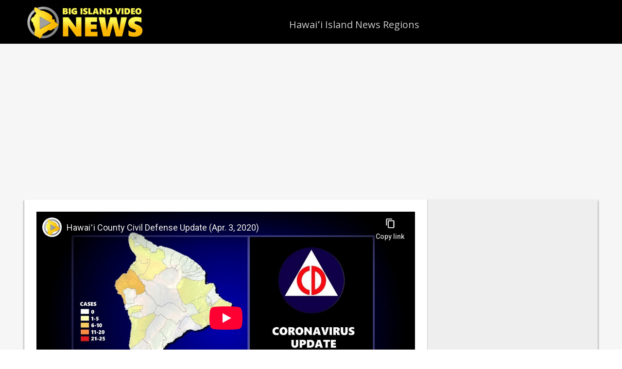

--- FILE ---
content_type: text/html; charset=utf-8
request_url: https://www.youtube-nocookie.com/embed/MTduJI76RBY?feature=oembed&iv_load_policy=3&modestbranding=1&rel=0&autohide=1&playsinline=0&autoplay=0
body_size: 47854
content:
<!DOCTYPE html><html lang="en" dir="ltr" data-cast-api-enabled="true"><head><meta name="viewport" content="width=device-width, initial-scale=1"><script nonce="wYrgR-rAcXLnBZju4_KalQ">if ('undefined' == typeof Symbol || 'undefined' == typeof Symbol.iterator) {delete Array.prototype.entries;}</script><style name="www-roboto" nonce="-V2TEKLIeePFY1JNXwgjbw">@font-face{font-family:'Roboto';font-style:normal;font-weight:400;font-stretch:100%;src:url(//fonts.gstatic.com/s/roboto/v48/KFO7CnqEu92Fr1ME7kSn66aGLdTylUAMa3GUBHMdazTgWw.woff2)format('woff2');unicode-range:U+0460-052F,U+1C80-1C8A,U+20B4,U+2DE0-2DFF,U+A640-A69F,U+FE2E-FE2F;}@font-face{font-family:'Roboto';font-style:normal;font-weight:400;font-stretch:100%;src:url(//fonts.gstatic.com/s/roboto/v48/KFO7CnqEu92Fr1ME7kSn66aGLdTylUAMa3iUBHMdazTgWw.woff2)format('woff2');unicode-range:U+0301,U+0400-045F,U+0490-0491,U+04B0-04B1,U+2116;}@font-face{font-family:'Roboto';font-style:normal;font-weight:400;font-stretch:100%;src:url(//fonts.gstatic.com/s/roboto/v48/KFO7CnqEu92Fr1ME7kSn66aGLdTylUAMa3CUBHMdazTgWw.woff2)format('woff2');unicode-range:U+1F00-1FFF;}@font-face{font-family:'Roboto';font-style:normal;font-weight:400;font-stretch:100%;src:url(//fonts.gstatic.com/s/roboto/v48/KFO7CnqEu92Fr1ME7kSn66aGLdTylUAMa3-UBHMdazTgWw.woff2)format('woff2');unicode-range:U+0370-0377,U+037A-037F,U+0384-038A,U+038C,U+038E-03A1,U+03A3-03FF;}@font-face{font-family:'Roboto';font-style:normal;font-weight:400;font-stretch:100%;src:url(//fonts.gstatic.com/s/roboto/v48/KFO7CnqEu92Fr1ME7kSn66aGLdTylUAMawCUBHMdazTgWw.woff2)format('woff2');unicode-range:U+0302-0303,U+0305,U+0307-0308,U+0310,U+0312,U+0315,U+031A,U+0326-0327,U+032C,U+032F-0330,U+0332-0333,U+0338,U+033A,U+0346,U+034D,U+0391-03A1,U+03A3-03A9,U+03B1-03C9,U+03D1,U+03D5-03D6,U+03F0-03F1,U+03F4-03F5,U+2016-2017,U+2034-2038,U+203C,U+2040,U+2043,U+2047,U+2050,U+2057,U+205F,U+2070-2071,U+2074-208E,U+2090-209C,U+20D0-20DC,U+20E1,U+20E5-20EF,U+2100-2112,U+2114-2115,U+2117-2121,U+2123-214F,U+2190,U+2192,U+2194-21AE,U+21B0-21E5,U+21F1-21F2,U+21F4-2211,U+2213-2214,U+2216-22FF,U+2308-230B,U+2310,U+2319,U+231C-2321,U+2336-237A,U+237C,U+2395,U+239B-23B7,U+23D0,U+23DC-23E1,U+2474-2475,U+25AF,U+25B3,U+25B7,U+25BD,U+25C1,U+25CA,U+25CC,U+25FB,U+266D-266F,U+27C0-27FF,U+2900-2AFF,U+2B0E-2B11,U+2B30-2B4C,U+2BFE,U+3030,U+FF5B,U+FF5D,U+1D400-1D7FF,U+1EE00-1EEFF;}@font-face{font-family:'Roboto';font-style:normal;font-weight:400;font-stretch:100%;src:url(//fonts.gstatic.com/s/roboto/v48/KFO7CnqEu92Fr1ME7kSn66aGLdTylUAMaxKUBHMdazTgWw.woff2)format('woff2');unicode-range:U+0001-000C,U+000E-001F,U+007F-009F,U+20DD-20E0,U+20E2-20E4,U+2150-218F,U+2190,U+2192,U+2194-2199,U+21AF,U+21E6-21F0,U+21F3,U+2218-2219,U+2299,U+22C4-22C6,U+2300-243F,U+2440-244A,U+2460-24FF,U+25A0-27BF,U+2800-28FF,U+2921-2922,U+2981,U+29BF,U+29EB,U+2B00-2BFF,U+4DC0-4DFF,U+FFF9-FFFB,U+10140-1018E,U+10190-1019C,U+101A0,U+101D0-101FD,U+102E0-102FB,U+10E60-10E7E,U+1D2C0-1D2D3,U+1D2E0-1D37F,U+1F000-1F0FF,U+1F100-1F1AD,U+1F1E6-1F1FF,U+1F30D-1F30F,U+1F315,U+1F31C,U+1F31E,U+1F320-1F32C,U+1F336,U+1F378,U+1F37D,U+1F382,U+1F393-1F39F,U+1F3A7-1F3A8,U+1F3AC-1F3AF,U+1F3C2,U+1F3C4-1F3C6,U+1F3CA-1F3CE,U+1F3D4-1F3E0,U+1F3ED,U+1F3F1-1F3F3,U+1F3F5-1F3F7,U+1F408,U+1F415,U+1F41F,U+1F426,U+1F43F,U+1F441-1F442,U+1F444,U+1F446-1F449,U+1F44C-1F44E,U+1F453,U+1F46A,U+1F47D,U+1F4A3,U+1F4B0,U+1F4B3,U+1F4B9,U+1F4BB,U+1F4BF,U+1F4C8-1F4CB,U+1F4D6,U+1F4DA,U+1F4DF,U+1F4E3-1F4E6,U+1F4EA-1F4ED,U+1F4F7,U+1F4F9-1F4FB,U+1F4FD-1F4FE,U+1F503,U+1F507-1F50B,U+1F50D,U+1F512-1F513,U+1F53E-1F54A,U+1F54F-1F5FA,U+1F610,U+1F650-1F67F,U+1F687,U+1F68D,U+1F691,U+1F694,U+1F698,U+1F6AD,U+1F6B2,U+1F6B9-1F6BA,U+1F6BC,U+1F6C6-1F6CF,U+1F6D3-1F6D7,U+1F6E0-1F6EA,U+1F6F0-1F6F3,U+1F6F7-1F6FC,U+1F700-1F7FF,U+1F800-1F80B,U+1F810-1F847,U+1F850-1F859,U+1F860-1F887,U+1F890-1F8AD,U+1F8B0-1F8BB,U+1F8C0-1F8C1,U+1F900-1F90B,U+1F93B,U+1F946,U+1F984,U+1F996,U+1F9E9,U+1FA00-1FA6F,U+1FA70-1FA7C,U+1FA80-1FA89,U+1FA8F-1FAC6,U+1FACE-1FADC,U+1FADF-1FAE9,U+1FAF0-1FAF8,U+1FB00-1FBFF;}@font-face{font-family:'Roboto';font-style:normal;font-weight:400;font-stretch:100%;src:url(//fonts.gstatic.com/s/roboto/v48/KFO7CnqEu92Fr1ME7kSn66aGLdTylUAMa3OUBHMdazTgWw.woff2)format('woff2');unicode-range:U+0102-0103,U+0110-0111,U+0128-0129,U+0168-0169,U+01A0-01A1,U+01AF-01B0,U+0300-0301,U+0303-0304,U+0308-0309,U+0323,U+0329,U+1EA0-1EF9,U+20AB;}@font-face{font-family:'Roboto';font-style:normal;font-weight:400;font-stretch:100%;src:url(//fonts.gstatic.com/s/roboto/v48/KFO7CnqEu92Fr1ME7kSn66aGLdTylUAMa3KUBHMdazTgWw.woff2)format('woff2');unicode-range:U+0100-02BA,U+02BD-02C5,U+02C7-02CC,U+02CE-02D7,U+02DD-02FF,U+0304,U+0308,U+0329,U+1D00-1DBF,U+1E00-1E9F,U+1EF2-1EFF,U+2020,U+20A0-20AB,U+20AD-20C0,U+2113,U+2C60-2C7F,U+A720-A7FF;}@font-face{font-family:'Roboto';font-style:normal;font-weight:400;font-stretch:100%;src:url(//fonts.gstatic.com/s/roboto/v48/KFO7CnqEu92Fr1ME7kSn66aGLdTylUAMa3yUBHMdazQ.woff2)format('woff2');unicode-range:U+0000-00FF,U+0131,U+0152-0153,U+02BB-02BC,U+02C6,U+02DA,U+02DC,U+0304,U+0308,U+0329,U+2000-206F,U+20AC,U+2122,U+2191,U+2193,U+2212,U+2215,U+FEFF,U+FFFD;}@font-face{font-family:'Roboto';font-style:normal;font-weight:500;font-stretch:100%;src:url(//fonts.gstatic.com/s/roboto/v48/KFO7CnqEu92Fr1ME7kSn66aGLdTylUAMa3GUBHMdazTgWw.woff2)format('woff2');unicode-range:U+0460-052F,U+1C80-1C8A,U+20B4,U+2DE0-2DFF,U+A640-A69F,U+FE2E-FE2F;}@font-face{font-family:'Roboto';font-style:normal;font-weight:500;font-stretch:100%;src:url(//fonts.gstatic.com/s/roboto/v48/KFO7CnqEu92Fr1ME7kSn66aGLdTylUAMa3iUBHMdazTgWw.woff2)format('woff2');unicode-range:U+0301,U+0400-045F,U+0490-0491,U+04B0-04B1,U+2116;}@font-face{font-family:'Roboto';font-style:normal;font-weight:500;font-stretch:100%;src:url(//fonts.gstatic.com/s/roboto/v48/KFO7CnqEu92Fr1ME7kSn66aGLdTylUAMa3CUBHMdazTgWw.woff2)format('woff2');unicode-range:U+1F00-1FFF;}@font-face{font-family:'Roboto';font-style:normal;font-weight:500;font-stretch:100%;src:url(//fonts.gstatic.com/s/roboto/v48/KFO7CnqEu92Fr1ME7kSn66aGLdTylUAMa3-UBHMdazTgWw.woff2)format('woff2');unicode-range:U+0370-0377,U+037A-037F,U+0384-038A,U+038C,U+038E-03A1,U+03A3-03FF;}@font-face{font-family:'Roboto';font-style:normal;font-weight:500;font-stretch:100%;src:url(//fonts.gstatic.com/s/roboto/v48/KFO7CnqEu92Fr1ME7kSn66aGLdTylUAMawCUBHMdazTgWw.woff2)format('woff2');unicode-range:U+0302-0303,U+0305,U+0307-0308,U+0310,U+0312,U+0315,U+031A,U+0326-0327,U+032C,U+032F-0330,U+0332-0333,U+0338,U+033A,U+0346,U+034D,U+0391-03A1,U+03A3-03A9,U+03B1-03C9,U+03D1,U+03D5-03D6,U+03F0-03F1,U+03F4-03F5,U+2016-2017,U+2034-2038,U+203C,U+2040,U+2043,U+2047,U+2050,U+2057,U+205F,U+2070-2071,U+2074-208E,U+2090-209C,U+20D0-20DC,U+20E1,U+20E5-20EF,U+2100-2112,U+2114-2115,U+2117-2121,U+2123-214F,U+2190,U+2192,U+2194-21AE,U+21B0-21E5,U+21F1-21F2,U+21F4-2211,U+2213-2214,U+2216-22FF,U+2308-230B,U+2310,U+2319,U+231C-2321,U+2336-237A,U+237C,U+2395,U+239B-23B7,U+23D0,U+23DC-23E1,U+2474-2475,U+25AF,U+25B3,U+25B7,U+25BD,U+25C1,U+25CA,U+25CC,U+25FB,U+266D-266F,U+27C0-27FF,U+2900-2AFF,U+2B0E-2B11,U+2B30-2B4C,U+2BFE,U+3030,U+FF5B,U+FF5D,U+1D400-1D7FF,U+1EE00-1EEFF;}@font-face{font-family:'Roboto';font-style:normal;font-weight:500;font-stretch:100%;src:url(//fonts.gstatic.com/s/roboto/v48/KFO7CnqEu92Fr1ME7kSn66aGLdTylUAMaxKUBHMdazTgWw.woff2)format('woff2');unicode-range:U+0001-000C,U+000E-001F,U+007F-009F,U+20DD-20E0,U+20E2-20E4,U+2150-218F,U+2190,U+2192,U+2194-2199,U+21AF,U+21E6-21F0,U+21F3,U+2218-2219,U+2299,U+22C4-22C6,U+2300-243F,U+2440-244A,U+2460-24FF,U+25A0-27BF,U+2800-28FF,U+2921-2922,U+2981,U+29BF,U+29EB,U+2B00-2BFF,U+4DC0-4DFF,U+FFF9-FFFB,U+10140-1018E,U+10190-1019C,U+101A0,U+101D0-101FD,U+102E0-102FB,U+10E60-10E7E,U+1D2C0-1D2D3,U+1D2E0-1D37F,U+1F000-1F0FF,U+1F100-1F1AD,U+1F1E6-1F1FF,U+1F30D-1F30F,U+1F315,U+1F31C,U+1F31E,U+1F320-1F32C,U+1F336,U+1F378,U+1F37D,U+1F382,U+1F393-1F39F,U+1F3A7-1F3A8,U+1F3AC-1F3AF,U+1F3C2,U+1F3C4-1F3C6,U+1F3CA-1F3CE,U+1F3D4-1F3E0,U+1F3ED,U+1F3F1-1F3F3,U+1F3F5-1F3F7,U+1F408,U+1F415,U+1F41F,U+1F426,U+1F43F,U+1F441-1F442,U+1F444,U+1F446-1F449,U+1F44C-1F44E,U+1F453,U+1F46A,U+1F47D,U+1F4A3,U+1F4B0,U+1F4B3,U+1F4B9,U+1F4BB,U+1F4BF,U+1F4C8-1F4CB,U+1F4D6,U+1F4DA,U+1F4DF,U+1F4E3-1F4E6,U+1F4EA-1F4ED,U+1F4F7,U+1F4F9-1F4FB,U+1F4FD-1F4FE,U+1F503,U+1F507-1F50B,U+1F50D,U+1F512-1F513,U+1F53E-1F54A,U+1F54F-1F5FA,U+1F610,U+1F650-1F67F,U+1F687,U+1F68D,U+1F691,U+1F694,U+1F698,U+1F6AD,U+1F6B2,U+1F6B9-1F6BA,U+1F6BC,U+1F6C6-1F6CF,U+1F6D3-1F6D7,U+1F6E0-1F6EA,U+1F6F0-1F6F3,U+1F6F7-1F6FC,U+1F700-1F7FF,U+1F800-1F80B,U+1F810-1F847,U+1F850-1F859,U+1F860-1F887,U+1F890-1F8AD,U+1F8B0-1F8BB,U+1F8C0-1F8C1,U+1F900-1F90B,U+1F93B,U+1F946,U+1F984,U+1F996,U+1F9E9,U+1FA00-1FA6F,U+1FA70-1FA7C,U+1FA80-1FA89,U+1FA8F-1FAC6,U+1FACE-1FADC,U+1FADF-1FAE9,U+1FAF0-1FAF8,U+1FB00-1FBFF;}@font-face{font-family:'Roboto';font-style:normal;font-weight:500;font-stretch:100%;src:url(//fonts.gstatic.com/s/roboto/v48/KFO7CnqEu92Fr1ME7kSn66aGLdTylUAMa3OUBHMdazTgWw.woff2)format('woff2');unicode-range:U+0102-0103,U+0110-0111,U+0128-0129,U+0168-0169,U+01A0-01A1,U+01AF-01B0,U+0300-0301,U+0303-0304,U+0308-0309,U+0323,U+0329,U+1EA0-1EF9,U+20AB;}@font-face{font-family:'Roboto';font-style:normal;font-weight:500;font-stretch:100%;src:url(//fonts.gstatic.com/s/roboto/v48/KFO7CnqEu92Fr1ME7kSn66aGLdTylUAMa3KUBHMdazTgWw.woff2)format('woff2');unicode-range:U+0100-02BA,U+02BD-02C5,U+02C7-02CC,U+02CE-02D7,U+02DD-02FF,U+0304,U+0308,U+0329,U+1D00-1DBF,U+1E00-1E9F,U+1EF2-1EFF,U+2020,U+20A0-20AB,U+20AD-20C0,U+2113,U+2C60-2C7F,U+A720-A7FF;}@font-face{font-family:'Roboto';font-style:normal;font-weight:500;font-stretch:100%;src:url(//fonts.gstatic.com/s/roboto/v48/KFO7CnqEu92Fr1ME7kSn66aGLdTylUAMa3yUBHMdazQ.woff2)format('woff2');unicode-range:U+0000-00FF,U+0131,U+0152-0153,U+02BB-02BC,U+02C6,U+02DA,U+02DC,U+0304,U+0308,U+0329,U+2000-206F,U+20AC,U+2122,U+2191,U+2193,U+2212,U+2215,U+FEFF,U+FFFD;}</style><script name="www-roboto" nonce="wYrgR-rAcXLnBZju4_KalQ">if (document.fonts && document.fonts.load) {document.fonts.load("400 10pt Roboto", "E"); document.fonts.load("500 10pt Roboto", "E");}</script><link rel="stylesheet" href="/s/player/b95b0e7a/www-player.css" name="www-player" nonce="-V2TEKLIeePFY1JNXwgjbw"><style nonce="-V2TEKLIeePFY1JNXwgjbw">html {overflow: hidden;}body {font: 12px Roboto, Arial, sans-serif; background-color: #000; color: #fff; height: 100%; width: 100%; overflow: hidden; position: absolute; margin: 0; padding: 0;}#player {width: 100%; height: 100%;}h1 {text-align: center; color: #fff;}h3 {margin-top: 6px; margin-bottom: 3px;}.player-unavailable {position: absolute; top: 0; left: 0; right: 0; bottom: 0; padding: 25px; font-size: 13px; background: url(/img/meh7.png) 50% 65% no-repeat;}.player-unavailable .message {text-align: left; margin: 0 -5px 15px; padding: 0 5px 14px; border-bottom: 1px solid #888; font-size: 19px; font-weight: normal;}.player-unavailable a {color: #167ac6; text-decoration: none;}</style><script nonce="wYrgR-rAcXLnBZju4_KalQ">var ytcsi={gt:function(n){n=(n||"")+"data_";return ytcsi[n]||(ytcsi[n]={tick:{},info:{},gel:{preLoggedGelInfos:[]}})},now:window.performance&&window.performance.timing&&window.performance.now&&window.performance.timing.navigationStart?function(){return window.performance.timing.navigationStart+window.performance.now()}:function(){return(new Date).getTime()},tick:function(l,t,n){var ticks=ytcsi.gt(n).tick;var v=t||ytcsi.now();if(ticks[l]){ticks["_"+l]=ticks["_"+l]||[ticks[l]];ticks["_"+l].push(v)}ticks[l]=
v},info:function(k,v,n){ytcsi.gt(n).info[k]=v},infoGel:function(p,n){ytcsi.gt(n).gel.preLoggedGelInfos.push(p)},setStart:function(t,n){ytcsi.tick("_start",t,n)}};
(function(w,d){function isGecko(){if(!w.navigator)return false;try{if(w.navigator.userAgentData&&w.navigator.userAgentData.brands&&w.navigator.userAgentData.brands.length){var brands=w.navigator.userAgentData.brands;var i=0;for(;i<brands.length;i++)if(brands[i]&&brands[i].brand==="Firefox")return true;return false}}catch(e){setTimeout(function(){throw e;})}if(!w.navigator.userAgent)return false;var ua=w.navigator.userAgent;return ua.indexOf("Gecko")>0&&ua.toLowerCase().indexOf("webkit")<0&&ua.indexOf("Edge")<
0&&ua.indexOf("Trident")<0&&ua.indexOf("MSIE")<0}ytcsi.setStart(w.performance?w.performance.timing.responseStart:null);var isPrerender=(d.visibilityState||d.webkitVisibilityState)=="prerender";var vName=!d.visibilityState&&d.webkitVisibilityState?"webkitvisibilitychange":"visibilitychange";if(isPrerender){var startTick=function(){ytcsi.setStart();d.removeEventListener(vName,startTick)};d.addEventListener(vName,startTick,false)}if(d.addEventListener)d.addEventListener(vName,function(){ytcsi.tick("vc")},
false);if(isGecko()){var isHidden=(d.visibilityState||d.webkitVisibilityState)=="hidden";if(isHidden)ytcsi.tick("vc")}var slt=function(el,t){setTimeout(function(){var n=ytcsi.now();el.loadTime=n;if(el.slt)el.slt()},t)};w.__ytRIL=function(el){if(!el.getAttribute("data-thumb"))if(w.requestAnimationFrame)w.requestAnimationFrame(function(){slt(el,0)});else slt(el,16)}})(window,document);
</script><script nonce="wYrgR-rAcXLnBZju4_KalQ">var ytcfg={d:function(){return window.yt&&yt.config_||ytcfg.data_||(ytcfg.data_={})},get:function(k,o){return k in ytcfg.d()?ytcfg.d()[k]:o},set:function(){var a=arguments;if(a.length>1)ytcfg.d()[a[0]]=a[1];else{var k;for(k in a[0])ytcfg.d()[k]=a[0][k]}}};
ytcfg.set({"CLIENT_CANARY_STATE":"none","DEVICE":"cbr\u003dChrome\u0026cbrand\u003dapple\u0026cbrver\u003d131.0.0.0\u0026ceng\u003dWebKit\u0026cengver\u003d537.36\u0026cos\u003dMacintosh\u0026cosver\u003d10_15_7\u0026cplatform\u003dDESKTOP","EVENT_ID":"Hc5qacbLIIfK_tcPj66V2AI","EXPERIMENT_FLAGS":{"ab_det_apm":true,"ab_det_el_h":true,"ab_det_em_inj":true,"ab_fk_sk_cl":true,"ab_l_sig_st":true,"ab_l_sig_st_e":true,"action_companion_center_align_description":true,"allow_skip_networkless":true,"always_send_and_write":true,"att_web_record_metrics":true,"attmusi":true,"c3_enable_button_impression_logging":true,"c3_watch_page_component":true,"cancel_pending_navs":true,"clean_up_manual_attribution_header":true,"config_age_report_killswitch":true,"cow_optimize_idom_compat":true,"csi_config_handling_infra":true,"csi_on_gel":true,"delhi_mweb_colorful_sd":true,"delhi_mweb_colorful_sd_v2":true,"deprecate_csi_has_info":true,"deprecate_pair_servlet_enabled":true,"desktop_sparkles_light_cta_button":true,"disable_cached_masthead_data":true,"disable_child_node_auto_formatted_strings":true,"disable_enf_isd":true,"disable_log_to_visitor_layer":true,"disable_pacf_logging_for_memory_limited_tv":true,"embeds_enable_eid_enforcement_for_youtube":true,"embeds_enable_info_panel_dismissal":true,"embeds_enable_pfp_always_unbranded":true,"embeds_muted_autoplay_sound_fix":true,"embeds_serve_es6_client":true,"embeds_web_nwl_disable_nocookie":true,"embeds_web_updated_shorts_definition_fix":true,"enable_active_view_display_ad_renderer_web_home":true,"enable_ad_disclosure_banner_a11y_fix":true,"enable_chips_shelf_view_model_fully_reactive":true,"enable_client_creator_goal_ticker_bar_revamp":true,"enable_client_only_wiz_direct_reactions":true,"enable_client_sli_logging":true,"enable_client_streamz_web":true,"enable_client_ve_spec":true,"enable_cloud_save_error_popup_after_retry":true,"enable_cookie_reissue_iframe":true,"enable_dai_sdf_h5_preroll":true,"enable_datasync_id_header_in_web_vss_pings":true,"enable_default_mono_cta_migration_web_client":true,"enable_dma_post_enforcement":true,"enable_docked_chat_messages":true,"enable_drop_shadow_experiment":true,"enable_entity_store_from_dependency_injection":true,"enable_inline_muted_playback_on_web_search":true,"enable_inline_muted_playback_on_web_search_for_vdc":true,"enable_inline_muted_playback_on_web_search_for_vdcb":true,"enable_is_extended_monitoring":true,"enable_is_mini_app_page_active_bugfix":true,"enable_live_overlay_feed_in_live_chat":true,"enable_logging_first_user_action_after_game_ready":true,"enable_ltc_param_fetch_from_innertube":true,"enable_masthead_mweb_padding_fix":true,"enable_menu_renderer_button_in_mweb_hclr":true,"enable_mini_app_command_handler_mweb_fix":true,"enable_mini_app_iframe_loaded_logging":true,"enable_mini_guide_downloads_item":true,"enable_mixed_direction_formatted_strings":true,"enable_mweb_livestream_ui_update":true,"enable_mweb_new_caption_language_picker":true,"enable_names_handles_account_switcher":true,"enable_network_request_logging_on_game_events":true,"enable_new_paid_product_placement":true,"enable_obtaining_ppn_query_param":true,"enable_open_in_new_tab_icon_for_short_dr_for_desktop_search":true,"enable_open_yt_content":true,"enable_origin_query_parameter_bugfix":true,"enable_pause_ads_on_ytv_html5":true,"enable_payments_purchase_manager":true,"enable_pdp_icon_prefetch":true,"enable_pl_r_si_fa":true,"enable_place_pivot_url":true,"enable_playable_a11y_label_with_badge_text":true,"enable_pv_screen_modern_text":true,"enable_removing_navbar_title_on_hashtag_page_mweb":true,"enable_resetting_scroll_position_on_flow_change":true,"enable_rta_manager":true,"enable_sdf_companion_h5":true,"enable_sdf_dai_h5_midroll":true,"enable_sdf_h5_endemic_mid_post_roll":true,"enable_sdf_on_h5_unplugged_vod_midroll":true,"enable_sdf_shorts_player_bytes_h5":true,"enable_sdk_performance_network_logging":true,"enable_sending_unwrapped_game_audio_as_serialized_metadata":true,"enable_sfv_effect_pivot_url":true,"enable_shorts_new_carousel":true,"enable_skip_ad_guidance_prompt":true,"enable_skippable_ads_for_unplugged_ad_pod":true,"enable_smearing_expansion_dai":true,"enable_third_party_info":true,"enable_time_out_messages":true,"enable_timeline_view_modern_transcript_fe":true,"enable_video_display_compact_button_group_for_desktop_search":true,"enable_watch_next_pause_autoplay_lact":true,"enable_web_home_top_landscape_image_layout_level_click":true,"enable_web_tiered_gel":true,"enable_window_constrained_buy_flow_dialog":true,"enable_wiz_queue_effect_and_on_init_initial_runs":true,"enable_ypc_spinners":true,"enable_yt_ata_iframe_authuser":true,"export_networkless_options":true,"export_player_version_to_ytconfig":true,"fill_single_video_with_notify_to_lasr":true,"fix_ad_miniplayer_controls_rendering":true,"fix_ads_tracking_for_swf_config_deprecation_mweb":true,"h5_companion_enable_adcpn_macro_substitution_for_click_pings":true,"h5_inplayer_enable_adcpn_macro_substitution_for_click_pings":true,"h5_reset_cache_and_filter_before_update_masthead":true,"hide_channel_creation_title_for_mweb":true,"high_ccv_client_side_caching_h5":true,"html5_force_debug_data_for_client_tmp_logs":true,"html5_log_trigger_events_with_debug_data":true,"html5_ssdai_enable_media_end_cue_range":true,"il_attach_cache_limit":true,"il_use_view_model_logging_context":true,"is_browser_support_for_webcam_streaming":true,"json_condensed_response":true,"kev_adb_pg":true,"kevlar_gel_error_routing":true,"kevlar_watch_cinematics":true,"live_chat_enable_controller_extraction":true,"live_chat_enable_rta_manager":true,"live_chat_increased_min_height":true,"log_click_with_layer_from_element_in_command_handler":true,"log_errors_through_nwl_on_retry":true,"mdx_enable_privacy_disclosure_ui":true,"mdx_load_cast_api_bootstrap_script":true,"medium_progress_bar_modification":true,"migrate_remaining_web_ad_badges_to_innertube":true,"mobile_account_menu_refresh":true,"mweb_a11y_enable_player_controls_invisible_toggle":true,"mweb_account_linking_noapp":true,"mweb_after_render_to_scheduler":true,"mweb_allow_modern_search_suggest_behavior":true,"mweb_animated_actions":true,"mweb_app_upsell_button_direct_to_app":true,"mweb_big_progress_bar":true,"mweb_c3_disable_carve_out":true,"mweb_c3_disable_carve_out_keep_external_links":true,"mweb_c3_enable_adaptive_signals":true,"mweb_c3_endscreen":true,"mweb_c3_endscreen_v2":true,"mweb_c3_library_page_enable_recent_shelf":true,"mweb_c3_remove_web_navigation_endpoint_data":true,"mweb_c3_use_canonical_from_player_response":true,"mweb_cinematic_watch":true,"mweb_command_handler":true,"mweb_delay_watch_initial_data":true,"mweb_disable_searchbar_scroll":true,"mweb_enable_fine_scrubbing_for_recs":true,"mweb_enable_keto_batch_player_fullscreen":true,"mweb_enable_keto_batch_player_progress_bar":true,"mweb_enable_keto_batch_player_tooltips":true,"mweb_enable_lockup_view_model_for_ucp":true,"mweb_enable_mix_panel_title_metadata":true,"mweb_enable_more_drawer":true,"mweb_enable_optional_fullscreen_landscape_locking":true,"mweb_enable_overlay_touch_manager":true,"mweb_enable_premium_carve_out_fix":true,"mweb_enable_refresh_detection":true,"mweb_enable_search_imp":true,"mweb_enable_sequence_signal":true,"mweb_enable_shorts_pivot_button":true,"mweb_enable_shorts_video_preload":true,"mweb_enable_skippables_on_jio_phone":true,"mweb_enable_storyboards":true,"mweb_enable_two_line_title_on_shorts":true,"mweb_enable_varispeed_controller":true,"mweb_enable_warm_channel_requests":true,"mweb_enable_watch_feed_infinite_scroll":true,"mweb_enable_wrapped_unplugged_pause_membership_dialog_renderer":true,"mweb_filter_video_format_in_webfe":true,"mweb_fix_livestream_seeking":true,"mweb_fix_monitor_visibility_after_render":true,"mweb_fix_section_list_continuation_item_renderers":true,"mweb_force_ios_fallback_to_native_control":true,"mweb_fp_auto_fullscreen":true,"mweb_fullscreen_controls":true,"mweb_fullscreen_controls_action_buttons":true,"mweb_fullscreen_watch_system":true,"mweb_home_reactive_shorts":true,"mweb_innertube_search_command":true,"mweb_kaios_enable_autoplay_switch_view_model":true,"mweb_lang_in_html":true,"mweb_like_button_synced_with_entities":true,"mweb_logo_use_home_page_ve":true,"mweb_module_decoration":true,"mweb_native_control_in_faux_fullscreen_shared":true,"mweb_panel_container_inert":true,"mweb_player_control_on_hover":true,"mweb_player_delhi_dtts":true,"mweb_player_hide_unavailable_subtitles_button":true,"mweb_player_settings_use_bottom_sheet":true,"mweb_player_show_previous_next_buttons_in_playlist":true,"mweb_player_skip_no_op_state_changes":true,"mweb_player_user_select_none":true,"mweb_playlist_engagement_panel":true,"mweb_progress_bar_seek_on_mouse_click":true,"mweb_pull_2_full":true,"mweb_pull_2_full_enable_touch_handlers":true,"mweb_schedule_warm_watch_response":true,"mweb_searchbox_legacy_navigation":true,"mweb_see_fewer_shorts":true,"mweb_sheets_ui_refresh":true,"mweb_shorts_comments_panel_id_change":true,"mweb_shorts_early_continuation":true,"mweb_show_ios_smart_banner":true,"mweb_use_server_url_on_startup":true,"mweb_watch_captions_enable_auto_translate":true,"mweb_watch_captions_set_default_size":true,"mweb_watch_stop_scheduler_on_player_response":true,"mweb_watchfeed_big_thumbnails":true,"mweb_yt_searchbox":true,"networkless_logging":true,"no_client_ve_attach_unless_shown":true,"nwl_send_from_memory_when_online":true,"pageid_as_header_web":true,"playback_settings_use_switch_menu":true,"player_controls_autonav_fix":true,"player_controls_skip_double_signal_update":true,"polymer_bad_build_labels":true,"polymer_verifiy_app_state":true,"qoe_send_and_write":true,"remove_chevron_from_ad_disclosure_banner_h5":true,"remove_masthead_channel_banner_on_refresh":true,"remove_slot_id_exited_trigger_for_dai_in_player_slot_expire":true,"replace_client_url_parsing_with_server_signal":true,"service_worker_enabled":true,"service_worker_push_enabled":true,"service_worker_push_home_page_prompt":true,"service_worker_push_watch_page_prompt":true,"shell_load_gcf":true,"shorten_initial_gel_batch_timeout":true,"should_use_yt_voice_endpoint_in_kaios":true,"skip_invalid_ytcsi_ticks":true,"skip_setting_info_in_csi_data_object":true,"smarter_ve_dedupping":true,"speedmaster_no_seek":true,"start_client_gcf_mweb":true,"stop_handling_click_for_non_rendering_overlay_layout":true,"suppress_error_204_logging":true,"synced_panel_scrolling_controller":true,"use_event_time_ms_header":true,"use_fifo_for_networkless":true,"use_player_abuse_bg_library":true,"use_request_time_ms_header":true,"use_session_based_sampling":true,"use_thumbnail_overlay_time_status_renderer_for_live_badge":true,"use_ts_visibilitylogger":true,"vss_final_ping_send_and_write":true,"vss_playback_use_send_and_write":true,"web_adaptive_repeat_ase":true,"web_always_load_chat_support":true,"web_animated_like":true,"web_api_url":true,"web_attributed_string_deep_equal_bugfix":true,"web_autonav_allow_off_by_default":true,"web_button_vm_refactor_disabled":true,"web_c3_log_app_init_finish":true,"web_csi_action_sampling_enabled":true,"web_dedupe_ve_grafting":true,"web_disable_backdrop_filter":true,"web_enable_ab_rsp_cl":true,"web_enable_course_icon_update":true,"web_enable_error_204":true,"web_enable_horizontal_video_attributes_section":true,"web_fix_segmented_like_dislike_undefined":true,"web_gcf_hashes_innertube":true,"web_gel_timeout_cap":true,"web_log_streamed_get_watch_supported":true,"web_metadata_carousel_elref_bugfix":true,"web_parent_target_for_sheets":true,"web_persist_server_autonav_state_on_client":true,"web_playback_associated_log_ctt":true,"web_playback_associated_ve":true,"web_prefetch_preload_video":true,"web_progress_bar_draggable":true,"web_resizable_advertiser_banner_on_masthead_safari_fix":true,"web_scheduler_auto_init":true,"web_shorts_just_watched_on_channel_and_pivot_study":true,"web_shorts_just_watched_overlay":true,"web_shorts_pivot_button_view_model_reactive":true,"web_update_panel_visibility_logging_fix":true,"web_video_attribute_view_model_a11y_fix":true,"web_watch_controls_state_signals":true,"web_wiz_attributed_string":true,"web_yt_config_context":true,"webfe_mweb_watch_microdata":true,"webfe_watch_shorts_canonical_url_fix":true,"webpo_exit_on_net_err":true,"wiz_diff_overwritable":true,"wiz_memoize_stamper_items":true,"woffle_used_state_report":true,"wpo_gel_strz":true,"ytcp_paper_tooltip_use_scoped_owner_root":true,"ytidb_clear_embedded_player":true,"H5_async_logging_delay_ms":30000.0,"attention_logging_scroll_throttle":500.0,"autoplay_pause_by_lact_sampling_fraction":0.0,"cinematic_watch_effect_opacity":0.4,"log_window_onerror_fraction":0.1,"speedmaster_playback_rate":2.0,"tv_pacf_logging_sample_rate":0.01,"web_attention_logging_scroll_throttle":500.0,"web_load_prediction_threshold":0.1,"web_navigation_prediction_threshold":0.1,"web_pbj_log_warning_rate":0.0,"web_system_health_fraction":0.01,"ytidb_transaction_ended_event_rate_limit":0.02,"active_time_update_interval_ms":10000,"att_init_delay":500,"autoplay_pause_by_lact_sec":0,"botguard_async_snapshot_timeout_ms":3000,"check_navigator_accuracy_timeout_ms":0,"cinematic_watch_css_filter_blur_strength":40,"cinematic_watch_fade_out_duration":500,"close_webview_delay_ms":100,"cloud_save_game_data_rate_limit_ms":3000,"compression_disable_point":10,"custom_active_view_tos_timeout_ms":3600000,"embeds_widget_poll_interval_ms":0,"gel_min_batch_size":3,"gel_queue_timeout_max_ms":60000,"get_async_timeout_ms":60000,"hide_cta_for_home_web_video_ads_animate_in_time":2,"html5_byterate_soft_cap":0,"initial_gel_batch_timeout":2000,"max_body_size_to_compress":500000,"max_prefetch_window_sec_for_livestream_optimization":10,"min_prefetch_offset_sec_for_livestream_optimization":20,"mini_app_container_iframe_src_update_delay_ms":0,"multiple_preview_news_duration_time":11000,"mweb_c3_toast_duration_ms":5000,"mweb_deep_link_fallback_timeout_ms":10000,"mweb_delay_response_received_actions":100,"mweb_fp_dpad_rate_limit_ms":0,"mweb_fp_dpad_watch_title_clamp_lines":0,"mweb_history_manager_cache_size":100,"mweb_ios_fullscreen_playback_transition_delay_ms":500,"mweb_ios_fullscreen_system_pause_epilson_ms":0,"mweb_override_response_store_expiration_ms":0,"mweb_shorts_early_continuation_trigger_threshold":4,"mweb_w2w_max_age_seconds":0,"mweb_watch_captions_default_size":2,"neon_dark_launch_gradient_count":0,"network_polling_interval":30000,"play_click_interval_ms":30000,"play_ping_interval_ms":10000,"prefetch_comments_ms_after_video":0,"send_config_hash_timer":0,"service_worker_push_logged_out_prompt_watches":-1,"service_worker_push_prompt_cap":-1,"service_worker_push_prompt_delay_microseconds":3888000000000,"show_mini_app_ad_frequency_cap_ms":300000,"slow_compressions_before_abandon_count":4,"speedmaster_cancellation_movement_dp":10,"speedmaster_touch_activation_ms":500,"web_attention_logging_throttle":500,"web_foreground_heartbeat_interval_ms":28000,"web_gel_debounce_ms":10000,"web_logging_max_batch":100,"web_max_tracing_events":50,"web_tracing_session_replay":0,"wil_icon_max_concurrent_fetches":9999,"ytidb_remake_db_retries":3,"ytidb_reopen_db_retries":3,"WebClientReleaseProcessCritical__youtube_embeds_client_version_override":"","WebClientReleaseProcessCritical__youtube_embeds_web_client_version_override":"","WebClientReleaseProcessCritical__youtube_mweb_client_version_override":"","debug_forced_internalcountrycode":"","embeds_web_synth_ch_headers_banned_urls_regex":"","enable_web_media_service":"DISABLED","il_payload_scraping":"","live_chat_unicode_emoji_json_url":"https://www.gstatic.com/youtube/img/emojis/emojis-svg-9.json","mweb_deep_link_feature_tag_suffix":"11268432","mweb_enable_shorts_innertube_player_prefetch_trigger":"NONE","mweb_fp_dpad":"home,search,browse,channel,create_channel,experiments,settings,trending,oops,404,paid_memberships,sponsorship,premium,shorts","mweb_fp_dpad_linear_navigation":"","mweb_fp_dpad_linear_navigation_visitor":"","mweb_fp_dpad_visitor":"","mweb_preload_video_by_player_vars":"","mweb_sign_in_button_style":"STYLE_SUGGESTIVE_AVATAR","place_pivot_triggering_container_alternate":"","place_pivot_triggering_counterfactual_container_alternate":"","search_ui_mweb_searchbar_restyle":"DEFAULT","service_worker_push_force_notification_prompt_tag":"1","service_worker_scope":"/","suggest_exp_str":"","web_client_version_override":"","kevlar_command_handler_command_banlist":[],"mini_app_ids_without_game_ready":["UgkxHHtsak1SC8mRGHMZewc4HzeAY3yhPPmJ","Ugkx7OgzFqE6z_5Mtf4YsotGfQNII1DF_RBm"],"web_op_signal_type_banlist":[],"web_tracing_enabled_spans":["event","command"]},"GAPI_HINT_PARAMS":"m;/_/scs/abc-static/_/js/k\u003dgapi.gapi.en.FZb77tO2YW4.O/d\u003d1/rs\u003dAHpOoo8lqavmo6ayfVxZovyDiP6g3TOVSQ/m\u003d__features__","GAPI_HOST":"https://apis.google.com","GAPI_LOCALE":"en_US","GL":"US","HL":"en","HTML_DIR":"ltr","HTML_LANG":"en","INNERTUBE_API_KEY":"AIzaSyAO_FJ2SlqU8Q4STEHLGCilw_Y9_11qcW8","INNERTUBE_API_VERSION":"v1","INNERTUBE_CLIENT_NAME":"WEB_EMBEDDED_PLAYER","INNERTUBE_CLIENT_VERSION":"1.20260116.01.00","INNERTUBE_CONTEXT":{"client":{"hl":"en","gl":"US","remoteHost":"3.134.112.112","deviceMake":"Apple","deviceModel":"","visitorData":"CgtYd1VjSDNpd0VpayidnKvLBjIKCgJVUxIEGgAgTw%3D%3D","userAgent":"Mozilla/5.0 (Macintosh; Intel Mac OS X 10_15_7) AppleWebKit/537.36 (KHTML, like Gecko) Chrome/131.0.0.0 Safari/537.36; ClaudeBot/1.0; +claudebot@anthropic.com),gzip(gfe)","clientName":"WEB_EMBEDDED_PLAYER","clientVersion":"1.20260116.01.00","osName":"Macintosh","osVersion":"10_15_7","originalUrl":"https://www.youtube-nocookie.com/embed/MTduJI76RBY?feature\u003doembed\u0026iv_load_policy\u003d3\u0026modestbranding\u003d1\u0026rel\u003d0\u0026autohide\u003d1\u0026playsinline\u003d0\u0026autoplay\u003d0","platform":"DESKTOP","clientFormFactor":"UNKNOWN_FORM_FACTOR","configInfo":{"appInstallData":"[base64]"},"browserName":"Chrome","browserVersion":"131.0.0.0","acceptHeader":"text/html,application/xhtml+xml,application/xml;q\u003d0.9,image/webp,image/apng,*/*;q\u003d0.8,application/signed-exchange;v\u003db3;q\u003d0.9","deviceExperimentId":"ChxOelU1TmpFeE1ETTBOamd6T0RrMk9ETXdNUT09EJ2cq8sGGJ2cq8sG","rolloutToken":"CIK4qaf2xc_G5AEQ3NrIvJ-RkgMY3NrIvJ-RkgM%3D"},"user":{"lockedSafetyMode":false},"request":{"useSsl":true},"clickTracking":{"clickTrackingParams":"IhMIhs7IvJ+RkgMVB6X/BB0PVwUrMgZvZW1iZWQ\u003d"},"thirdParty":{"embeddedPlayerContext":{"embeddedPlayerEncryptedContext":"AD5ZzFSrgJuXNBzVShVN0flfvXumwqdf4GzQG_KBRjPYCPI6L2Tc-7ipBy4mu3Nk0xbORoVQ0DeoWFMbH9RBiOMrAeq0F_2byzKjFemsyvOg0_M2yOVSVWPibahzmyUs-HFXNEmUzdZvA0Mtjg","ancestorOriginsSupported":false}}},"INNERTUBE_CONTEXT_CLIENT_NAME":56,"INNERTUBE_CONTEXT_CLIENT_VERSION":"1.20260116.01.00","INNERTUBE_CONTEXT_GL":"US","INNERTUBE_CONTEXT_HL":"en","LATEST_ECATCHER_SERVICE_TRACKING_PARAMS":{"client.name":"WEB_EMBEDDED_PLAYER","client.jsfeat":"2021"},"LOGGED_IN":false,"PAGE_BUILD_LABEL":"youtube.embeds.web_20260116_01_RC00","PAGE_CL":856990104,"SERVER_NAME":"WebFE","VISITOR_DATA":"CgtYd1VjSDNpd0VpayidnKvLBjIKCgJVUxIEGgAgTw%3D%3D","WEB_PLAYER_CONTEXT_CONFIGS":{"WEB_PLAYER_CONTEXT_CONFIG_ID_EMBEDDED_PLAYER":{"rootElementId":"movie_player","jsUrl":"/s/player/b95b0e7a/player_ias.vflset/en_US/base.js","cssUrl":"/s/player/b95b0e7a/www-player.css","contextId":"WEB_PLAYER_CONTEXT_CONFIG_ID_EMBEDDED_PLAYER","eventLabel":"embedded","contentRegion":"US","hl":"en_US","hostLanguage":"en","innertubeApiKey":"AIzaSyAO_FJ2SlqU8Q4STEHLGCilw_Y9_11qcW8","innertubeApiVersion":"v1","innertubeContextClientVersion":"1.20260116.01.00","disableRelatedVideos":true,"annotationsLoadPolicy":3,"device":{"brand":"apple","model":"","browser":"Chrome","browserVersion":"131.0.0.0","os":"Macintosh","osVersion":"10_15_7","platform":"DESKTOP","interfaceName":"WEB_EMBEDDED_PLAYER","interfaceVersion":"1.20260116.01.00"},"serializedExperimentIds":"24004644,51010235,51063643,51098299,51146014,51204329,51222973,51340662,51349914,51353393,51366423,51389629,51404808,51404810,51458176,51484222,51490331,51500051,51505436,51526266,51530495,51534669,51560386,51565116,51566373,51566863,51578632,51583565,51583821,51585555,51586118,51605258,51605395,51609829,51611457,51615065,51619275,51619501,51620866,51621065,51622350,51622844,51632249,51637029,51638932,51639092,51648336,51656217,51666850,51672162,51681662,51683502,51684301,51684307,51691028,51691589,51693511,51696107,51696619,51697032,51700777,51704637,51705183,51705185,51707620,51709242,51711227,51711298,51712601,51713175,51713237,51714463,51715040,51717474,51719111,51719411,51719628,51729218,51735451,51738919,51741219,51742477,51742829,51742876,51744562","serializedExperimentFlags":"H5_async_logging_delay_ms\u003d30000.0\u0026PlayerWeb__h5_enable_advisory_rating_restrictions\u003dtrue\u0026a11y_h5_associate_survey_question\u003dtrue\u0026ab_det_apm\u003dtrue\u0026ab_det_el_h\u003dtrue\u0026ab_det_em_inj\u003dtrue\u0026ab_fk_sk_cl\u003dtrue\u0026ab_l_sig_st\u003dtrue\u0026ab_l_sig_st_e\u003dtrue\u0026action_companion_center_align_description\u003dtrue\u0026ad_pod_disable_companion_persist_ads_quality\u003dtrue\u0026add_stmp_logs_for_voice_boost\u003dtrue\u0026allow_autohide_on_paused_videos\u003dtrue\u0026allow_drm_override\u003dtrue\u0026allow_live_autoplay\u003dtrue\u0026allow_poltergust_autoplay\u003dtrue\u0026allow_skip_networkless\u003dtrue\u0026allow_vp9_1080p_mq_enc\u003dtrue\u0026always_cache_redirect_endpoint\u003dtrue\u0026always_send_and_write\u003dtrue\u0026annotation_module_vast_cards_load_logging_fraction\u003d1.0\u0026assign_drm_family_by_format\u003dtrue\u0026att_web_record_metrics\u003dtrue\u0026attention_logging_scroll_throttle\u003d500.0\u0026attmusi\u003dtrue\u0026autoplay_time\u003d10000\u0026autoplay_time_for_fullscreen\u003d-1\u0026autoplay_time_for_music_content\u003d-1\u0026bg_vm_reinit_threshold\u003d7200000\u0026blocked_packages_for_sps\u003d[]\u0026botguard_async_snapshot_timeout_ms\u003d3000\u0026captions_url_add_ei\u003dtrue\u0026check_navigator_accuracy_timeout_ms\u003d0\u0026clean_up_manual_attribution_header\u003dtrue\u0026compression_disable_point\u003d10\u0026cow_optimize_idom_compat\u003dtrue\u0026csi_config_handling_infra\u003dtrue\u0026csi_on_gel\u003dtrue\u0026custom_active_view_tos_timeout_ms\u003d3600000\u0026dash_manifest_version\u003d5\u0026debug_bandaid_hostname\u003d\u0026debug_bandaid_port\u003d0\u0026debug_sherlog_username\u003d\u0026delhi_fast_follow_autonav_toggle\u003dtrue\u0026delhi_modern_player_default_thumbnail_percentage\u003d0.0\u0026delhi_modern_player_faster_autohide_delay_ms\u003d2000\u0026delhi_modern_player_pause_thumbnail_percentage\u003d0.6\u0026delhi_modern_web_player_blending_mode\u003d\u0026delhi_modern_web_player_disable_frosted_glass\u003dtrue\u0026delhi_modern_web_player_horizontal_volume_controls\u003dtrue\u0026delhi_modern_web_player_lhs_volume_controls\u003dtrue\u0026delhi_modern_web_player_responsive_compact_controls_threshold\u003d0\u0026deprecate_22\u003dtrue\u0026deprecate_csi_has_info\u003dtrue\u0026deprecate_delay_ping\u003dtrue\u0026deprecate_pair_servlet_enabled\u003dtrue\u0026desktop_sparkles_light_cta_button\u003dtrue\u0026disable_av1_setting\u003dtrue\u0026disable_branding_context\u003dtrue\u0026disable_cached_masthead_data\u003dtrue\u0026disable_channel_id_check_for_suspended_channels\u003dtrue\u0026disable_child_node_auto_formatted_strings\u003dtrue\u0026disable_enf_isd\u003dtrue\u0026disable_lifa_for_supex_users\u003dtrue\u0026disable_log_to_visitor_layer\u003dtrue\u0026disable_mdx_connection_in_mdx_module_for_music_web\u003dtrue\u0026disable_pacf_logging_for_memory_limited_tv\u003dtrue\u0026disable_reduced_fullscreen_autoplay_countdown_for_minors\u003dtrue\u0026disable_reel_item_watch_format_filtering\u003dtrue\u0026disable_threegpp_progressive_formats\u003dtrue\u0026disable_touch_events_on_skip_button\u003dtrue\u0026edge_encryption_fill_primary_key_version\u003dtrue\u0026embeds_enable_info_panel_dismissal\u003dtrue\u0026embeds_enable_move_set_center_crop_to_public\u003dtrue\u0026embeds_enable_per_video_embed_config\u003dtrue\u0026embeds_enable_pfp_always_unbranded\u003dtrue\u0026embeds_web_lite_mode\u003d1\u0026embeds_web_nwl_disable_nocookie\u003dtrue\u0026embeds_web_synth_ch_headers_banned_urls_regex\u003d\u0026enable_active_view_display_ad_renderer_web_home\u003dtrue\u0026enable_active_view_lr_shorts_video\u003dtrue\u0026enable_active_view_web_shorts_video\u003dtrue\u0026enable_ad_cpn_macro_substitution_for_click_pings\u003dtrue\u0026enable_ad_disclosure_banner_a11y_fix\u003dtrue\u0026enable_app_promo_endcap_eml_on_tablet\u003dtrue\u0026enable_batched_cross_device_pings_in_gel_fanout\u003dtrue\u0026enable_cast_for_web_unplugged\u003dtrue\u0026enable_cast_on_music_web\u003dtrue\u0026enable_cipher_for_manifest_urls\u003dtrue\u0026enable_cleanup_masthead_autoplay_hack_fix\u003dtrue\u0026enable_client_creator_goal_ticker_bar_revamp\u003dtrue\u0026enable_client_only_wiz_direct_reactions\u003dtrue\u0026enable_client_page_id_header_for_first_party_pings\u003dtrue\u0026enable_client_sli_logging\u003dtrue\u0026enable_client_ve_spec\u003dtrue\u0026enable_cookie_reissue_iframe\u003dtrue\u0026enable_cta_banner_on_unplugged_lr\u003dtrue\u0026enable_custom_playhead_parsing\u003dtrue\u0026enable_dai_sdf_h5_preroll\u003dtrue\u0026enable_datasync_id_header_in_web_vss_pings\u003dtrue\u0026enable_default_mono_cta_migration_web_client\u003dtrue\u0026enable_dsa_ad_badge_for_action_endcap_on_android\u003dtrue\u0026enable_dsa_ad_badge_for_action_endcap_on_ios\u003dtrue\u0026enable_entity_store_from_dependency_injection\u003dtrue\u0026enable_error_corrections_infocard_web_client\u003dtrue\u0026enable_error_corrections_infocards_icon_web\u003dtrue\u0026enable_inline_muted_playback_on_web_search\u003dtrue\u0026enable_inline_muted_playback_on_web_search_for_vdc\u003dtrue\u0026enable_inline_muted_playback_on_web_search_for_vdcb\u003dtrue\u0026enable_is_extended_monitoring\u003dtrue\u0026enable_kabuki_comments_on_shorts\u003ddisabled\u0026enable_live_overlay_feed_in_live_chat\u003dtrue\u0026enable_ltc_param_fetch_from_innertube\u003dtrue\u0026enable_mixed_direction_formatted_strings\u003dtrue\u0026enable_modern_skip_button_on_web\u003dtrue\u0026enable_mweb_livestream_ui_update\u003dtrue\u0026enable_new_paid_product_placement\u003dtrue\u0026enable_open_in_new_tab_icon_for_short_dr_for_desktop_search\u003dtrue\u0026enable_out_of_stock_text_all_surfaces\u003dtrue\u0026enable_paid_content_overlay_bugfix\u003dtrue\u0026enable_pause_ads_on_ytv_html5\u003dtrue\u0026enable_pl_r_si_fa\u003dtrue\u0026enable_policy_based_hqa_filter_in_watch_server\u003dtrue\u0026enable_progres_commands_lr_feeds\u003dtrue\u0026enable_publishing_region_param_in_sus\u003dtrue\u0026enable_pv_screen_modern_text\u003dtrue\u0026enable_rpr_token_on_ltl_lookup\u003dtrue\u0026enable_sdf_companion_h5\u003dtrue\u0026enable_sdf_dai_h5_midroll\u003dtrue\u0026enable_sdf_h5_endemic_mid_post_roll\u003dtrue\u0026enable_sdf_on_h5_unplugged_vod_midroll\u003dtrue\u0026enable_sdf_shorts_player_bytes_h5\u003dtrue\u0026enable_server_driven_abr\u003dtrue\u0026enable_server_driven_abr_for_backgroundable\u003dtrue\u0026enable_server_driven_abr_url_generation\u003dtrue\u0026enable_server_driven_readahead\u003dtrue\u0026enable_skip_ad_guidance_prompt\u003dtrue\u0026enable_skip_to_next_messaging\u003dtrue\u0026enable_skippable_ads_for_unplugged_ad_pod\u003dtrue\u0026enable_smart_skip_player_controls_shown_on_web\u003dtrue\u0026enable_smart_skip_player_controls_shown_on_web_increased_triggering_sensitivity\u003dtrue\u0026enable_smart_skip_speedmaster_on_web\u003dtrue\u0026enable_smearing_expansion_dai\u003dtrue\u0026enable_split_screen_ad_baseline_experience_endemic_live_h5\u003dtrue\u0026enable_third_party_info\u003dtrue\u0026enable_to_call_playready_backend_directly\u003dtrue\u0026enable_unified_action_endcap_on_web\u003dtrue\u0026enable_video_display_compact_button_group_for_desktop_search\u003dtrue\u0026enable_voice_boost_feature\u003dtrue\u0026enable_vp9_appletv5_on_server\u003dtrue\u0026enable_watch_server_rejected_formats_logging\u003dtrue\u0026enable_web_home_top_landscape_image_layout_level_click\u003dtrue\u0026enable_web_media_session_metadata_fix\u003dtrue\u0026enable_web_premium_varispeed_upsell\u003dtrue\u0026enable_web_tiered_gel\u003dtrue\u0026enable_wiz_queue_effect_and_on_init_initial_runs\u003dtrue\u0026enable_yt_ata_iframe_authuser\u003dtrue\u0026enable_ytv_csdai_vp9\u003dtrue\u0026export_networkless_options\u003dtrue\u0026export_player_version_to_ytconfig\u003dtrue\u0026fill_live_request_config_in_ustreamer_config\u003dtrue\u0026fill_single_video_with_notify_to_lasr\u003dtrue\u0026filter_vb_without_non_vb_equivalents\u003dtrue\u0026filter_vp9_for_live_dai\u003dtrue\u0026fix_ad_miniplayer_controls_rendering\u003dtrue\u0026fix_ads_tracking_for_swf_config_deprecation_mweb\u003dtrue\u0026fix_h5_toggle_button_a11y\u003dtrue\u0026fix_survey_color_contrast_on_destop\u003dtrue\u0026fix_toggle_button_role_for_ad_components\u003dtrue\u0026fresca_polling_delay_override\u003d0\u0026gab_return_sabr_ssdai_config\u003dtrue\u0026gel_min_batch_size\u003d3\u0026gel_queue_timeout_max_ms\u003d60000\u0026gvi_channel_client_screen\u003dtrue\u0026h5_companion_enable_adcpn_macro_substitution_for_click_pings\u003dtrue\u0026h5_enable_ad_mbs\u003dtrue\u0026h5_inplayer_enable_adcpn_macro_substitution_for_click_pings\u003dtrue\u0026h5_reset_cache_and_filter_before_update_masthead\u003dtrue\u0026heatseeker_decoration_threshold\u003d0.0\u0026hfr_dropped_framerate_fallback_threshold\u003d0\u0026hide_cta_for_home_web_video_ads_animate_in_time\u003d2\u0026high_ccv_client_side_caching_h5\u003dtrue\u0026hls_use_new_codecs_string_api\u003dtrue\u0026html5_ad_timeout_ms\u003d0\u0026html5_adaptation_step_count\u003d0\u0026html5_ads_preroll_lock_timeout_delay_ms\u003d15000\u0026html5_allow_multiview_tile_preload\u003dtrue\u0026html5_allow_preloading_with_idle_only_network_for_sabr\u003dtrue\u0026html5_allow_video_keyframe_without_audio\u003dtrue\u0026html5_apply_constraints_in_client_for_sabr\u003dtrue\u0026html5_apply_min_failures\u003dtrue\u0026html5_apply_start_time_within_ads_for_ssdai_transitions\u003dtrue\u0026html5_atr_disable_force_fallback\u003dtrue\u0026html5_att_playback_timeout_ms\u003d30000\u0026html5_attach_num_random_bytes_to_bandaid\u003d0\u0026html5_attach_po_token_to_bandaid\u003dtrue\u0026html5_autonav_cap_idle_secs\u003d0\u0026html5_autonav_quality_cap\u003d720\u0026html5_autoplay_default_quality_cap\u003d0\u0026html5_auxiliary_estimate_weight\u003d0.0\u0026html5_av1_ordinal_cap\u003d0\u0026html5_bandaid_attach_content_po_token\u003dtrue\u0026html5_block_pip_safari_delay\u003d0\u0026html5_bypass_contention_secs\u003d0.0\u0026html5_byterate_soft_cap\u003d0\u0026html5_check_for_idle_network_interval_ms\u003d1000\u0026html5_chipset_soft_cap\u003d8192\u0026html5_clamp_invalid_seek_to_min_seekable_time\u003dtrue\u0026html5_consume_all_buffered_bytes_one_poll\u003dtrue\u0026html5_continuous_goodput_probe_interval_ms\u003d0\u0026html5_d6de4_cloud_project_number\u003d868618676952\u0026html5_d6de4_defer_timeout_ms\u003d0\u0026html5_debug_data_log_probability\u003d0.0\u0026html5_decode_to_texture_cap\u003dtrue\u0026html5_default_ad_gain\u003d0.5\u0026html5_default_av1_threshold\u003d0\u0026html5_default_quality_cap\u003d0\u0026html5_defer_fetch_att_ms\u003d0\u0026html5_delayed_retry_count\u003d1\u0026html5_delayed_retry_delay_ms\u003d5000\u0026html5_deprecate_adservice\u003dtrue\u0026html5_deprecate_manifestful_fallback\u003dtrue\u0026html5_deprecate_video_tag_pool\u003dtrue\u0026html5_desktop_vr180_allow_panning\u003dtrue\u0026html5_df_downgrade_thresh\u003d0.6\u0026html5_disable_client_autonav_cap_for_onesie\u003dtrue\u0026html5_disable_loop_range_for_shorts_ads\u003dtrue\u0026html5_disable_move_pssh_to_moov\u003dtrue\u0026html5_disable_non_contiguous\u003dtrue\u0026html5_disable_peak_shave_for_onesie\u003dtrue\u0026html5_disable_ustreamer_constraint_for_sabr\u003dtrue\u0026html5_disable_web_safari_dai\u003dtrue\u0026html5_displayed_frame_rate_downgrade_threshold\u003d45\u0026html5_drm_byterate_soft_cap\u003d0\u0026html5_drm_check_all_key_error_states\u003dtrue\u0026html5_drm_cpi_license_key\u003dtrue\u0026html5_drm_live_byterate_soft_cap\u003d0\u0026html5_early_media_for_sharper_shorts\u003dtrue\u0026html5_enable_ac3\u003dtrue\u0026html5_enable_audio_track_stickiness\u003dtrue\u0026html5_enable_audio_track_stickiness_phase_two\u003dtrue\u0026html5_enable_caption_changes_for_mosaic\u003dtrue\u0026html5_enable_composite_embargo\u003dtrue\u0026html5_enable_d6de4\u003dtrue\u0026html5_enable_d6de4_cold_start_and_error\u003dtrue\u0026html5_enable_d6de4_idle_priority_job\u003dtrue\u0026html5_enable_drc\u003dtrue\u0026html5_enable_drc_toggle_api\u003dtrue\u0026html5_enable_eac3\u003dtrue\u0026html5_enable_embedded_player_visibility_signals\u003dtrue\u0026html5_enable_oduc\u003dtrue\u0026html5_enable_sabr_format_selection\u003dtrue\u0026html5_enable_sabr_from_watch_server\u003dtrue\u0026html5_enable_sabr_host_fallback\u003dtrue\u0026html5_enable_sabr_vod_streaming_xhr\u003dtrue\u0026html5_enable_server_driven_request_cancellation\u003dtrue\u0026html5_enable_sps_retry_backoff_metadata_requests\u003dtrue\u0026html5_enable_ssdai_transition_with_only_enter_cuerange\u003dtrue\u0026html5_enable_triggering_cuepoint_for_slot\u003dtrue\u0026html5_enable_tvos_dash\u003dtrue\u0026html5_enable_tvos_encrypted_vp9\u003dtrue\u0026html5_enable_widevine_for_alc\u003dtrue\u0026html5_enable_widevine_for_fast_linear\u003dtrue\u0026html5_encourage_array_coalescing\u003dtrue\u0026html5_fill_default_mosaic_audio_track_id\u003dtrue\u0026html5_fix_multi_audio_offline_playback\u003dtrue\u0026html5_fixed_media_duration_for_request\u003d0\u0026html5_force_debug_data_for_client_tmp_logs\u003dtrue\u0026html5_force_sabr_from_watch_server_for_dfss\u003dtrue\u0026html5_forward_click_tracking_params_on_reload\u003dtrue\u0026html5_gapless_ad_autoplay_on_video_to_ad_only\u003dtrue\u0026html5_gapless_ended_transition_buffer_ms\u003d200\u0026html5_gapless_handoff_close_end_long_rebuffer_cfl\u003dtrue\u0026html5_gapless_handoff_close_end_long_rebuffer_delay_ms\u003d0\u0026html5_gapless_loop_seek_offset_in_milli\u003d0\u0026html5_gapless_slow_seek_cfl\u003dtrue\u0026html5_gapless_slow_seek_delay_ms\u003d0\u0026html5_gapless_slow_start_delay_ms\u003d0\u0026html5_generate_content_po_token\u003dtrue\u0026html5_generate_session_po_token\u003dtrue\u0026html5_gl_fps_threshold\u003d0\u0026html5_hard_cap_max_vertical_resolution_for_shorts\u003d0\u0026html5_hdcp_probing_stream_url\u003d\u0026html5_head_miss_secs\u003d0.0\u0026html5_hfr_quality_cap\u003d0\u0026html5_hide_unavailable_subtitles_button\u003dtrue\u0026html5_high_res_logging_percent\u003d1.0\u0026html5_hopeless_secs\u003d0\u0026html5_huli_ssdai_use_playback_state\u003dtrue\u0026html5_idle_rate_limit_ms\u003d0\u0026html5_ignore_sabrseek_during_adskip\u003dtrue\u0026html5_innertube_heartbeats_for_fairplay\u003dtrue\u0026html5_innertube_heartbeats_for_playready\u003dtrue\u0026html5_innertube_heartbeats_for_widevine\u003dtrue\u0026html5_jumbo_mobile_subsegment_readahead_target\u003d3.0\u0026html5_jumbo_ull_nonstreaming_mffa_ms\u003d4000\u0026html5_jumbo_ull_subsegment_readahead_target\u003d1.3\u0026html5_kabuki_drm_live_51_default_off\u003dtrue\u0026html5_license_constraint_delay\u003d5000\u0026html5_live_abr_head_miss_fraction\u003d0.0\u0026html5_live_abr_repredict_fraction\u003d0.0\u0026html5_live_chunk_readahead_proxima_override\u003d0\u0026html5_live_low_latency_bandwidth_window\u003d0.0\u0026html5_live_normal_latency_bandwidth_window\u003d0.0\u0026html5_live_quality_cap\u003d0\u0026html5_live_ultra_low_latency_bandwidth_window\u003d0.0\u0026html5_liveness_drift_chunk_override\u003d0\u0026html5_liveness_drift_proxima_override\u003d0\u0026html5_log_audio_abr\u003dtrue\u0026html5_log_experiment_id_from_player_response_to_ctmp\u003d\u0026html5_log_first_ssdai_requests_killswitch\u003dtrue\u0026html5_log_rebuffer_events\u003d5\u0026html5_log_trigger_events_with_debug_data\u003dtrue\u0026html5_log_vss_extra_lr_cparams_freq\u003d\u0026html5_long_rebuffer_jiggle_cmt_delay_ms\u003d0\u0026html5_long_rebuffer_threshold_ms\u003d30000\u0026html5_manifestless_unplugged\u003dtrue\u0026html5_manifestless_vp9_otf\u003dtrue\u0026html5_max_buffer_health_for_downgrade_prop\u003d0.0\u0026html5_max_buffer_health_for_downgrade_secs\u003d0.0\u0026html5_max_byterate\u003d0\u0026html5_max_discontinuity_rewrite_count\u003d0\u0026html5_max_drift_per_track_secs\u003d0.0\u0026html5_max_headm_for_streaming_xhr\u003d0\u0026html5_max_live_dvr_window_plus_margin_secs\u003d46800.0\u0026html5_max_quality_sel_upgrade\u003d0\u0026html5_max_redirect_response_length\u003d8192\u0026html5_max_selectable_quality_ordinal\u003d0\u0026html5_max_vertical_resolution\u003d0\u0026html5_maximum_readahead_seconds\u003d0.0\u0026html5_media_fullscreen\u003dtrue\u0026html5_media_time_weight_prop\u003d0.0\u0026html5_min_failures_to_delay_retry\u003d3\u0026html5_min_media_duration_for_append_prop\u003d0.0\u0026html5_min_media_duration_for_cabr_slice\u003d0.01\u0026html5_min_playback_advance_for_steady_state_secs\u003d0\u0026html5_min_quality_ordinal\u003d0\u0026html5_min_readbehind_cap_secs\u003d60\u0026html5_min_readbehind_secs\u003d0\u0026html5_min_seconds_between_format_selections\u003d0.0\u0026html5_min_selectable_quality_ordinal\u003d0\u0026html5_min_startup_buffered_media_duration_for_live_secs\u003d0.0\u0026html5_min_startup_buffered_media_duration_secs\u003d1.2\u0026html5_min_startup_duration_live_secs\u003d0.25\u0026html5_min_underrun_buffered_pre_steady_state_ms\u003d0\u0026html5_min_upgrade_health_secs\u003d0.0\u0026html5_minimum_readahead_seconds\u003d0.0\u0026html5_mock_content_binding_for_session_token\u003d\u0026html5_move_disable_airplay\u003dtrue\u0026html5_no_placeholder_rollbacks\u003dtrue\u0026html5_non_onesie_attach_po_token\u003dtrue\u0026html5_offline_download_timeout_retry_limit\u003d4\u0026html5_offline_failure_retry_limit\u003d2\u0026html5_offline_playback_position_sync\u003dtrue\u0026html5_offline_prevent_redownload_downloaded_video\u003dtrue\u0026html5_onesie_audio_only_playback\u003dtrue\u0026html5_onesie_check_timeout\u003dtrue\u0026html5_onesie_defer_content_loader_ms\u003d0\u0026html5_onesie_live_ttl_secs\u003d8\u0026html5_onesie_prewarm_interval_ms\u003d0\u0026html5_onesie_prewarm_max_lact_ms\u003d0\u0026html5_onesie_redirector_timeout_ms\u003d0\u0026html5_onesie_send_streamer_context\u003dtrue\u0026html5_onesie_use_signed_onesie_ustreamer_config\u003dtrue\u0026html5_override_micro_discontinuities_threshold_ms\u003d-1\u0026html5_paced_poll_min_health_ms\u003d0\u0026html5_paced_poll_ms\u003d0\u0026html5_pause_on_nonforeground_platform_errors\u003dtrue\u0026html5_peak_shave\u003dtrue\u0026html5_perf_cap_override_sticky\u003dtrue\u0026html5_performance_cap_floor\u003d360\u0026html5_perserve_av1_perf_cap\u003dtrue\u0026html5_picture_in_picture_logging_onresize_ratio\u003d0.0\u0026html5_platform_max_buffer_health_oversend_duration_secs\u003d0.0\u0026html5_platform_minimum_readahead_seconds\u003d0.0\u0026html5_platform_whitelisted_for_frame_accurate_seeks\u003dtrue\u0026html5_player_att_initial_delay_ms\u003d3000\u0026html5_player_att_retry_delay_ms\u003d1500\u0026html5_player_autonav_logging\u003dtrue\u0026html5_player_dynamic_bottom_gradient\u003dtrue\u0026html5_player_min_build_cl\u003d-1\u0026html5_player_preload_ad_fix\u003dtrue\u0026html5_post_interrupt_readahead\u003d20\u0026html5_prefer_language_over_codec\u003dtrue\u0026html5_prefer_server_bwe3\u003dtrue\u0026html5_preload_before_initial_seek_with_sabr\u003dtrue\u0026html5_preload_wait_time_secs\u003d0.0\u0026html5_probe_primary_delay_base_ms\u003d0\u0026html5_process_all_encrypted_events\u003dtrue\u0026html5_publish_all_cuepoints\u003dtrue\u0026html5_qoe_proto_mock_length\u003d0\u0026html5_query_sw_secure_crypto_for_android\u003dtrue\u0026html5_random_playback_cap\u003d0\u0026html5_record_is_offline_on_playback_attempt_start\u003dtrue\u0026html5_record_ump_timing\u003dtrue\u0026html5_reload_by_kabuki_app\u003dtrue\u0026html5_remove_command_triggered_companions\u003dtrue\u0026html5_remove_not_servable_check_killswitch\u003dtrue\u0026html5_report_fatal_drm_restricted_error_killswitch\u003dtrue\u0026html5_report_slow_ads_as_error\u003dtrue\u0026html5_repredict_interval_ms\u003d0\u0026html5_request_only_hdr_or_sdr_keys\u003dtrue\u0026html5_request_size_max_kb\u003d0\u0026html5_request_size_min_kb\u003d0\u0026html5_reseek_after_time_jump_cfl\u003dtrue\u0026html5_reseek_after_time_jump_delay_ms\u003d0\u0026html5_reset_backoff_on_user_seek\u003dtrue\u0026html5_resource_bad_status_delay_scaling\u003d1.5\u0026html5_restrict_streaming_xhr_on_sqless_requests\u003dtrue\u0026html5_retry_downloads_for_expiration\u003dtrue\u0026html5_retry_on_drm_key_error\u003dtrue\u0026html5_retry_on_drm_unavailable\u003dtrue\u0026html5_retry_quota_exceeded_via_seek\u003dtrue\u0026html5_return_playback_if_already_preloaded\u003dtrue\u0026html5_sabr_enable_server_xtag_selection\u003dtrue\u0026html5_sabr_fetch_on_idle_network_preloaded_players\u003dtrue\u0026html5_sabr_force_max_network_interruption_duration_ms\u003d0\u0026html5_sabr_ignore_skipad_before_completion\u003dtrue\u0026html5_sabr_live_timing\u003dtrue\u0026html5_sabr_log_server_xtag_selection_onesie_mismatch\u003dtrue\u0026html5_sabr_min_media_bytes_factor_to_append_for_stream\u003d0.0\u0026html5_sabr_non_streaming_xhr_soft_cap\u003d0\u0026html5_sabr_non_streaming_xhr_vod_request_cancellation_timeout_ms\u003d0\u0026html5_sabr_report_partial_segment_estimated_duration\u003dtrue\u0026html5_sabr_report_request_cancellation_info\u003dtrue\u0026html5_sabr_request_limit_per_period\u003d20\u0026html5_sabr_request_limit_per_period_for_low_latency\u003d50\u0026html5_sabr_request_limit_per_period_for_ultra_low_latency\u003d20\u0026html5_sabr_request_on_constraint\u003dtrue\u0026html5_sabr_skip_client_audio_init_selection\u003dtrue\u0026html5_sabr_unused_bloat_size_bytes\u003d0\u0026html5_samsung_kant_limit_max_bitrate\u003d0\u0026html5_seek_jiggle_cmt_delay_ms\u003d8000\u0026html5_seek_new_elem_delay_ms\u003d12000\u0026html5_seek_new_elem_shorts_delay_ms\u003d2000\u0026html5_seek_new_media_element_shorts_reuse_cfl\u003dtrue\u0026html5_seek_new_media_element_shorts_reuse_delay_ms\u003d0\u0026html5_seek_new_media_source_shorts_reuse_cfl\u003dtrue\u0026html5_seek_new_media_source_shorts_reuse_delay_ms\u003d0\u0026html5_seek_set_cmt_delay_ms\u003d2000\u0026html5_seek_timeout_delay_ms\u003d20000\u0026html5_server_stitched_dai_decorated_url_retry_limit\u003d5\u0026html5_session_po_token_interval_time_ms\u003d900000\u0026html5_set_video_id_as_expected_content_binding\u003dtrue\u0026html5_shorts_gapless_ad_slow_start_cfl\u003dtrue\u0026html5_shorts_gapless_ad_slow_start_delay_ms\u003d0\u0026html5_shorts_gapless_next_buffer_in_seconds\u003d0\u0026html5_shorts_gapless_no_gllat\u003dtrue\u0026html5_shorts_gapless_slow_start_delay_ms\u003d0\u0026html5_show_drc_toggle\u003dtrue\u0026html5_simplified_backup_timeout_sabr_live\u003dtrue\u0026html5_skip_empty_po_token\u003dtrue\u0026html5_skip_slow_ad_delay_ms\u003d15000\u0026html5_slow_start_no_media_source_delay_ms\u003d0\u0026html5_slow_start_timeout_delay_ms\u003d20000\u0026html5_ssdai_enable_media_end_cue_range\u003dtrue\u0026html5_ssdai_enable_new_seek_logic\u003dtrue\u0026html5_ssdai_failure_retry_limit\u003d0\u0026html5_ssdai_log_missing_ad_config_reason\u003dtrue\u0026html5_stall_factor\u003d0.0\u0026html5_sticky_duration_mos\u003d0\u0026html5_store_xhr_headers_readable\u003dtrue\u0026html5_streaming_resilience\u003dtrue\u0026html5_streaming_xhr_time_based_consolidation_ms\u003d-1\u0026html5_subsegment_readahead_load_speed_check_interval\u003d0.5\u0026html5_subsegment_readahead_min_buffer_health_secs\u003d0.25\u0026html5_subsegment_readahead_min_buffer_health_secs_on_timeout\u003d0.1\u0026html5_subsegment_readahead_min_load_speed\u003d1.5\u0026html5_subsegment_readahead_seek_latency_fudge\u003d0.5\u0026html5_subsegment_readahead_target_buffer_health_secs\u003d0.5\u0026html5_subsegment_readahead_timeout_secs\u003d2.0\u0026html5_track_overshoot\u003dtrue\u0026html5_transfer_processing_logs_interval\u003d1000\u0026html5_trigger_loader_when_idle_network\u003dtrue\u0026html5_ugc_live_audio_51\u003dtrue\u0026html5_ugc_vod_audio_51\u003dtrue\u0026html5_unreported_seek_reseek_delay_ms\u003d0\u0026html5_update_time_on_seeked\u003dtrue\u0026html5_use_date_now_for_local_storage\u003dtrue\u0026html5_use_init_selected_audio\u003dtrue\u0026html5_use_jsonformatter_to_parse_player_response\u003dtrue\u0026html5_use_post_for_media\u003dtrue\u0026html5_use_shared_owl_instance\u003dtrue\u0026html5_use_ump\u003dtrue\u0026html5_use_ump_timing\u003dtrue\u0026html5_use_video_quality_cap_for_ustreamer_constraint\u003dtrue\u0026html5_use_video_transition_endpoint_heartbeat\u003dtrue\u0026html5_video_tbd_min_kb\u003d0\u0026html5_viewport_undersend_maximum\u003d0.0\u0026html5_volume_slider_tooltip\u003dtrue\u0026html5_wasm_initialization_delay_ms\u003d0.0\u0026html5_web_po_experiment_ids\u003d[]\u0026html5_web_po_request_key\u003d\u0026html5_web_po_token_disable_caching\u003dtrue\u0026html5_webpo_idle_priority_job\u003dtrue\u0026html5_webpo_kaios_defer_timeout_ms\u003d0\u0026html5_woffle_resume\u003dtrue\u0026html5_workaround_delay_trigger\u003dtrue\u0026ignore_overlapping_cue_points_on_endemic_live_html5\u003dtrue\u0026il_attach_cache_limit\u003dtrue\u0026il_payload_scraping\u003d\u0026il_use_view_model_logging_context\u003dtrue\u0026initial_gel_batch_timeout\u003d2000\u0026injected_license_handler_error_code\u003d0\u0026injected_license_handler_license_status\u003d0\u0026ios_and_android_fresca_polling_delay_override\u003d0\u0026itdrm_always_generate_media_keys\u003dtrue\u0026itdrm_always_use_widevine_sdk\u003dtrue\u0026itdrm_disable_external_key_rotation_system_ids\u003d[]\u0026itdrm_enable_revocation_reporting\u003dtrue\u0026itdrm_injected_license_service_error_code\u003d0\u0026itdrm_set_sabr_license_constraint\u003dtrue\u0026itdrm_use_fairplay_sdk\u003dtrue\u0026itdrm_use_widevine_sdk_for_premium_content\u003dtrue\u0026itdrm_use_widevine_sdk_only_for_sampled_dod\u003dtrue\u0026itdrm_widevine_hardened_vmp_mode\u003dlog\u0026json_condensed_response\u003dtrue\u0026kev_adb_pg\u003dtrue\u0026kevlar_command_handler_command_banlist\u003d[]\u0026kevlar_delhi_modern_web_endscreen_ideal_tile_width_percentage\u003d0.27\u0026kevlar_delhi_modern_web_endscreen_max_rows\u003d2\u0026kevlar_delhi_modern_web_endscreen_max_width\u003d500\u0026kevlar_delhi_modern_web_endscreen_min_width\u003d200\u0026kevlar_gel_error_routing\u003dtrue\u0026kevlar_miniplayer_expand_top\u003dtrue\u0026kevlar_miniplayer_play_pause_on_scrim\u003dtrue\u0026kevlar_playback_associated_queue\u003dtrue\u0026launch_license_service_all_ott_videos_automatic_fail_open\u003dtrue\u0026live_chat_enable_controller_extraction\u003dtrue\u0026live_chat_enable_rta_manager\u003dtrue\u0026live_chunk_readahead\u003d3\u0026log_click_with_layer_from_element_in_command_handler\u003dtrue\u0026log_errors_through_nwl_on_retry\u003dtrue\u0026log_window_onerror_fraction\u003d0.1\u0026manifestless_post_live\u003dtrue\u0026manifestless_post_live_ufph\u003dtrue\u0026max_body_size_to_compress\u003d500000\u0026max_cdfe_quality_ordinal\u003d0\u0026max_prefetch_window_sec_for_livestream_optimization\u003d10\u0026max_resolution_for_white_noise\u003d360\u0026mdx_enable_privacy_disclosure_ui\u003dtrue\u0026mdx_load_cast_api_bootstrap_script\u003dtrue\u0026migrate_remaining_web_ad_badges_to_innertube\u003dtrue\u0026min_prefetch_offset_sec_for_livestream_optimization\u003d20\u0026mta_drc_mutual_exclusion_removal\u003dtrue\u0026music_enable_shared_audio_tier_logic\u003dtrue\u0026mweb_account_linking_noapp\u003dtrue\u0026mweb_c3_endscreen\u003dtrue\u0026mweb_enable_fine_scrubbing_for_recs\u003dtrue\u0026mweb_enable_skippables_on_jio_phone\u003dtrue\u0026mweb_native_control_in_faux_fullscreen_shared\u003dtrue\u0026mweb_player_control_on_hover\u003dtrue\u0026mweb_progress_bar_seek_on_mouse_click\u003dtrue\u0026mweb_shorts_comments_panel_id_change\u003dtrue\u0026network_polling_interval\u003d30000\u0026networkless_logging\u003dtrue\u0026new_codecs_string_api_uses_legacy_style\u003dtrue\u0026no_client_ve_attach_unless_shown\u003dtrue\u0026no_drm_on_demand_with_cc_license\u003dtrue\u0026no_filler_video_for_ssa_playbacks\u003dtrue\u0026nwl_send_from_memory_when_online\u003dtrue\u0026onesie_add_gfe_frontline_to_player_request\u003dtrue\u0026onesie_enable_override_headm\u003dtrue\u0026override_drm_required_playback_policy_channels\u003d[]\u0026pageid_as_header_web\u003dtrue\u0026player_ads_set_adformat_on_client\u003dtrue\u0026player_bootstrap_method\u003dtrue\u0026player_destroy_old_version\u003dtrue\u0026player_enable_playback_playlist_change\u003dtrue\u0026player_new_info_card_format\u003dtrue\u0026player_underlay_min_player_width\u003d768.0\u0026player_underlay_video_width_fraction\u003d0.6\u0026player_web_canary\u003dtrue\u0026player_web_canary_stage\u003d5\u0026player_web_is_canary\u003dtrue\u0026playready_first_play_expiration\u003d-1\u0026podcasts_videostats_default_flush_interval_seconds\u003d0\u0026polymer_bad_build_labels\u003dtrue\u0026polymer_verifiy_app_state\u003dtrue\u0026populate_format_set_info_in_cdfe_formats\u003dtrue\u0026populate_head_minus_in_watch_server\u003dtrue\u0026preskip_button_style_ads_backend\u003d\u0026proxima_auto_threshold_max_network_interruption_duration_ms\u003d0\u0026proxima_auto_threshold_min_bandwidth_estimate_bytes_per_sec\u003d0\u0026qoe_nwl_downloads\u003dtrue\u0026qoe_send_and_write\u003dtrue\u0026quality_cap_for_inline_playback\u003d0\u0026quality_cap_for_inline_playback_ads\u003d0\u0026read_ahead_model_name\u003d\u0026refactor_mta_default_track_selection\u003dtrue\u0026reject_hidden_live_formats\u003dtrue\u0026reject_live_vp9_mq_clear_with_no_abr_ladder\u003dtrue\u0026remove_chevron_from_ad_disclosure_banner_h5\u003dtrue\u0026remove_masthead_channel_banner_on_refresh\u003dtrue\u0026remove_slot_id_exited_trigger_for_dai_in_player_slot_expire\u003dtrue\u0026replace_client_url_parsing_with_server_signal\u003dtrue\u0026replace_playability_retriever_in_watch\u003dtrue\u0026return_drm_product_unknown_for_clear_playbacks\u003dtrue\u0026sabr_enable_host_fallback\u003dtrue\u0026self_podding_header_string_template\u003dself_podding_interstitial_message\u0026self_podding_midroll_choice_string_template\u003dself_podding_midroll_choice\u0026send_config_hash_timer\u003d0\u0026serve_adaptive_fmts_for_live_streams\u003dtrue\u0026set_mock_id_as_expected_content_binding\u003d\u0026shell_load_gcf\u003dtrue\u0026shorten_initial_gel_batch_timeout\u003dtrue\u0026shorts_mode_to_player_api\u003dtrue\u0026simply_embedded_enable_botguard\u003dtrue\u0026skip_invalid_ytcsi_ticks\u003dtrue\u0026skip_setting_info_in_csi_data_object\u003dtrue\u0026slow_compressions_before_abandon_count\u003d4\u0026small_avatars_for_comments\u003dtrue\u0026smart_skip_web_player_bar_min_hover_length_milliseconds\u003d1000\u0026smarter_ve_dedupping\u003dtrue\u0026speedmaster_cancellation_movement_dp\u003d10\u0026speedmaster_playback_rate\u003d2.0\u0026speedmaster_touch_activation_ms\u003d500\u0026stop_handling_click_for_non_rendering_overlay_layout\u003dtrue\u0026streaming_data_emergency_itag_blacklist\u003d[]\u0026substitute_ad_cpn_macro_in_ssdai\u003dtrue\u0026suppress_error_204_logging\u003dtrue\u0026trim_adaptive_formats_signature_cipher_for_sabr_content\u003dtrue\u0026tv_pacf_logging_sample_rate\u003d0.01\u0026tvhtml5_unplugged_preload_cache_size\u003d5\u0026use_cue_range_marker_position\u003dtrue\u0026use_event_time_ms_header\u003dtrue\u0026use_fifo_for_networkless\u003dtrue\u0026use_generated_media_keys_in_fairplay_requests\u003dtrue\u0026use_inlined_player_rpc\u003dtrue\u0026use_new_codecs_string_api\u003dtrue\u0026use_player_abuse_bg_library\u003dtrue\u0026use_request_time_ms_header\u003dtrue\u0026use_rta_for_player\u003dtrue\u0026use_session_based_sampling\u003dtrue\u0026use_simplified_remove_webm_rules\u003dtrue\u0026use_thumbnail_overlay_time_status_renderer_for_live_badge\u003dtrue\u0026use_ts_visibilitylogger\u003dtrue\u0026use_video_playback_premium_signal\u003dtrue\u0026variable_buffer_timeout_ms\u003d0\u0026vp9_drm_live\u003dtrue\u0026vss_final_ping_send_and_write\u003dtrue\u0026vss_playback_use_send_and_write\u003dtrue\u0026web_api_url\u003dtrue\u0026web_attention_logging_scroll_throttle\u003d500.0\u0026web_attention_logging_throttle\u003d500\u0026web_button_vm_refactor_disabled\u003dtrue\u0026web_cinematic_watch_settings\u003dtrue\u0026web_client_version_override\u003d\u0026web_collect_offline_state\u003dtrue\u0026web_csi_action_sampling_enabled\u003dtrue\u0026web_dedupe_ve_grafting\u003dtrue\u0026web_enable_ab_rsp_cl\u003dtrue\u0026web_enable_caption_language_preference_stickiness\u003dtrue\u0026web_enable_course_icon_update\u003dtrue\u0026web_enable_error_204\u003dtrue\u0026web_enable_keyboard_shortcut_for_timely_actions\u003dtrue\u0026web_enable_shopping_timely_shelf_client\u003dtrue\u0026web_enable_timely_actions\u003dtrue\u0026web_fix_fine_scrubbing_false_play\u003dtrue\u0026web_foreground_heartbeat_interval_ms\u003d28000\u0026web_fullscreen_shorts\u003dtrue\u0026web_gcf_hashes_innertube\u003dtrue\u0026web_gel_debounce_ms\u003d10000\u0026web_gel_timeout_cap\u003dtrue\u0026web_heat_map_v2\u003dtrue\u0026web_heat_marker_use_current_time\u003dtrue\u0026web_hide_next_button\u003dtrue\u0026web_hide_watch_info_empty\u003dtrue\u0026web_load_prediction_threshold\u003d0.1\u0026web_logging_max_batch\u003d100\u0026web_max_tracing_events\u003d50\u0026web_navigation_prediction_threshold\u003d0.1\u0026web_op_signal_type_banlist\u003d[]\u0026web_playback_associated_log_ctt\u003dtrue\u0026web_playback_associated_ve\u003dtrue\u0026web_player_api_logging_fraction\u003d0.01\u0026web_player_big_mode_screen_width_cutoff\u003d4001\u0026web_player_default_peeking_px\u003d36\u0026web_player_enable_featured_product_banner_exclusives_on_desktop\u003dtrue\u0026web_player_enable_featured_product_banner_promotion_text_on_desktop\u003dtrue\u0026web_player_innertube_playlist_update\u003dtrue\u0026web_player_ipp_canary_type_for_logging\u003dexperiment\u0026web_player_log_click_before_generating_ve_conversion_params\u003dtrue\u0026web_player_miniplayer_in_context_menu\u003dtrue\u0026web_player_mouse_idle_wait_time_ms\u003d3000\u0026web_player_music_visualizer_treatment\u003dfake\u0026web_player_offline_playlist_auto_refresh\u003dtrue\u0026web_player_playable_sequences_refactor\u003dtrue\u0026web_player_quick_hide_timeout_ms\u003d250\u0026web_player_seek_chapters_by_shortcut\u003dtrue\u0026web_player_seek_overlay_additional_arrow_threshold\u003d200\u0026web_player_seek_overlay_duration_bump_scale\u003d0.9\u0026web_player_seek_overlay_linger_duration\u003d1000\u0026web_player_sentinel_is_uniplayer\u003dtrue\u0026web_player_shorts_audio_pivot_event_label\u003dtrue\u0026web_player_show_music_in_this_video_graphic\u003dvideo_thumbnail\u0026web_player_spacebar_control_bugfix\u003dtrue\u0026web_player_ss_dai_ad_fetching_timeout_ms\u003d15000\u0026web_player_ss_media_time_offset\u003dtrue\u0026web_player_touch_idle_wait_time_ms\u003d4000\u0026web_player_transfer_timeout_threshold_ms\u003d10800000\u0026web_player_use_cinematic_label_2\u003dtrue\u0026web_player_use_new_api_for_quality_pullback\u003dtrue\u0026web_player_use_screen_width_for_big_mode\u003dtrue\u0026web_prefetch_preload_video\u003dtrue\u0026web_progress_bar_draggable\u003dtrue\u0026web_remix_allow_up_to_3x_playback_rate\u003dtrue\u0026web_resizable_advertiser_banner_on_masthead_safari_fix\u003dtrue\u0026web_scheduler_auto_init\u003dtrue\u0026web_settings_menu_surface_custom_playback\u003dtrue\u0026web_settings_use_input_slider\u003dtrue\u0026web_shorts_pivot_button_view_model_reactive\u003dtrue\u0026web_tracing_enabled_spans\u003d[event, command]\u0026web_tracing_session_replay\u003d0\u0026web_wiz_attributed_string\u003dtrue\u0026web_yt_config_context\u003dtrue\u0026webpo_exit_on_net_err\u003dtrue\u0026wil_icon_max_concurrent_fetches\u003d9999\u0026wiz_diff_overwritable\u003dtrue\u0026wiz_memoize_stamper_items\u003dtrue\u0026woffle_enable_download_status\u003dtrue\u0026woffle_used_state_report\u003dtrue\u0026wpo_gel_strz\u003dtrue\u0026write_reload_player_response_token_to_ustreamer_config_for_vod\u003dtrue\u0026ws_av1_max_height_floor\u003d0\u0026ws_av1_max_width_floor\u003d0\u0026ws_use_centralized_hqa_filter\u003dtrue\u0026ytcp_paper_tooltip_use_scoped_owner_root\u003dtrue\u0026ytidb_clear_embedded_player\u003dtrue\u0026ytidb_remake_db_retries\u003d3\u0026ytidb_reopen_db_retries\u003d3\u0026ytidb_transaction_ended_event_rate_limit\u003d0.02","startMuted":false,"mobileIphoneSupportsInlinePlayback":false,"isMobileDevice":false,"cspNonce":"wYrgR-rAcXLnBZju4_KalQ","canaryState":"none","enableCsiLogging":true,"loaderUrl":"https://www.bigislandvideonews.com/","disableAutonav":false,"enableContentOwnerRelatedVideos":true,"isEmbed":true,"autohide":1,"disableCastApi":false,"serializedEmbedConfig":"{\"disableRelatedVideos\":true}","disableMdxCast":false,"datasyncId":"Vf150b958||","encryptedHostFlags":"AD5ZzFQVRgGLgpvyYs39EvBmf2_DAhSkKJ2n7ymAOcn0cwDoH9FGlU9_CmRaZ0QkfjGBSe79CB90_vuK8rvmYgrXjhhcbwHXcuv3j0dJv-A5oXqslTeX0bsMnmuBlFFM2dsEI51mgmUA","canaryStage":"","trustedJsUrl":{"privateDoNotAccessOrElseTrustedResourceUrlWrappedValue":"/s/player/b95b0e7a/player_ias.vflset/en_US/base.js"},"trustedCssUrl":{"privateDoNotAccessOrElseTrustedResourceUrlWrappedValue":"/s/player/b95b0e7a/www-player.css"},"houseBrandUserStatus":"not_present","enableSabrOnEmbed":false,"serializedClientExperimentFlags":"45713225\u003d0\u002645713227\u003d0\u002645718175\u003d0.0\u002645718176\u003d0.0\u002645721421\u003d0\u002645725538\u003d0.0\u002645725539\u003d0.0\u002645725540\u003d0.0\u002645725541\u003d0.0\u002645725542\u003d0.0\u002645725543\u003d0.0\u002645728334\u003d0.0\u002645729215\u003dtrue\u002645732704\u003dtrue\u002645732791\u003dtrue\u002645735428\u003d4000.0\u002645736776\u003dtrue\u002645737488\u003d0.0\u002645737489\u003d0.0\u002645739023\u003d0.0\u002645741339\u003d0.0\u002645741773\u003d0.0\u002645743228\u003d0.0\u002645746966\u003d0.0\u002645746967\u003d0.0\u002645747053\u003d0.0\u002645750947\u003d0"}},"XSRF_FIELD_NAME":"session_token","XSRF_TOKEN":"[base64]\u003d\u003d","SERVER_VERSION":"prod","DATASYNC_ID":"Vf150b958||","SERIALIZED_CLIENT_CONFIG_DATA":"[base64]","ROOT_VE_TYPE":16623,"CLIENT_PROTOCOL":"h2","CLIENT_TRANSPORT":"tcp","PLAYER_CLIENT_VERSION":"1.20260111.00.00","TIME_CREATED_MS":1768607261548,"VALID_SESSION_TEMPDATA_DOMAINS":["youtu.be","youtube.com","www.youtube.com","web-green-qa.youtube.com","web-release-qa.youtube.com","web-integration-qa.youtube.com","m.youtube.com","mweb-green-qa.youtube.com","mweb-release-qa.youtube.com","mweb-integration-qa.youtube.com","studio.youtube.com","studio-green-qa.youtube.com","studio-integration-qa.youtube.com"],"LOTTIE_URL":{"privateDoNotAccessOrElseTrustedResourceUrlWrappedValue":"https://www.youtube.com/s/desktop/191847ec/jsbin/lottie-light.vflset/lottie-light.js"},"IDENTITY_MEMENTO":{"visitor_data":"CgtYd1VjSDNpd0VpayidnKvLBjIKCgJVUxIEGgAgTw%3D%3D"},"PLAYER_VARS":{"embedded_player_response":"{\"responseContext\":{\"visitorData\":\"[base64]%3D\",\"serviceTrackingParams\":[{\"service\":\"CSI\",\"params\":[{\"key\":\"c\",\"value\":\"WEB_EMBEDDED_PLAYER\"},{\"key\":\"cver\",\"value\":\"1.20260116.01.00\"},{\"key\":\"yt_li\",\"value\":\"0\"},{\"key\":\"GetEmbeddedPlayer_rid\",\"value\":\"0x41e171f566c92f91\"}]},{\"service\":\"GFEEDBACK\",\"params\":[{\"key\":\"logged_in\",\"value\":\"0\"}]},{\"service\":\"GUIDED_HELP\",\"params\":[{\"key\":\"logged_in\",\"value\":\"0\"}]},{\"service\":\"ECATCHER\",\"params\":[{\"key\":\"client.version\",\"value\":\"20260116\"},{\"key\":\"client.name\",\"value\":\"WEB_EMBEDDED_PLAYER\"}]}]},\"embedPreview\":{\"thumbnailPreviewRenderer\":{\"title\":{\"runs\":[{\"text\":\"Hawaiʻi County Civil Defense Update (Apr. 3, 2020)\"}]},\"defaultThumbnail\":{\"thumbnails\":[{\"url\":\"https://i.ytimg.com/vi/MTduJI76RBY/default.jpg\",\"width\":120,\"height\":90},{\"url\":\"https://i.ytimg.com/vi/MTduJI76RBY/hqdefault.jpg?sqp\u003d-oaymwEbCKgBEF5IVfKriqkDDggBFQAAiEIYAXABwAEG\\u0026rs\u003dAOn4CLCFEJHo87RDm3qzQmAH7SYxxqi61A\",\"width\":168,\"height\":94},{\"url\":\"https://i.ytimg.com/vi/MTduJI76RBY/hqdefault.jpg?sqp\u003d-oaymwEbCMQBEG5IVfKriqkDDggBFQAAiEIYAXABwAEG\\u0026rs\u003dAOn4CLCgewxDfwuEz1Xqb_KCg-bQCN1B2g\",\"width\":196,\"height\":110},{\"url\":\"https://i.ytimg.com/vi/MTduJI76RBY/hqdefault.jpg?sqp\u003d-oaymwEcCPYBEIoBSFXyq4qpAw4IARUAAIhCGAFwAcABBg\u003d\u003d\\u0026rs\u003dAOn4CLD3ihxKxPbiXro_W7eEIGKNtizLMw\",\"width\":246,\"height\":138},{\"url\":\"https://i.ytimg.com/vi/MTduJI76RBY/mqdefault.jpg\",\"width\":320,\"height\":180},{\"url\":\"https://i.ytimg.com/vi/MTduJI76RBY/hqdefault.jpg?sqp\u003d-oaymwEcCNACELwBSFXyq4qpAw4IARUAAIhCGAFwAcABBg\u003d\u003d\\u0026rs\u003dAOn4CLBX2XqeuSwLGjNYtsd1DQaLbGqxnQ\",\"width\":336,\"height\":188},{\"url\":\"https://i.ytimg.com/vi/MTduJI76RBY/hqdefault.jpg\",\"width\":480,\"height\":360},{\"url\":\"https://i.ytimg.com/vi/MTduJI76RBY/sddefault.jpg\",\"width\":640,\"height\":480},{\"url\":\"https://i.ytimg.com/vi/MTduJI76RBY/maxresdefault.jpg\",\"width\":1920,\"height\":1080}]},\"playButton\":{\"buttonRenderer\":{\"style\":\"STYLE_DEFAULT\",\"size\":\"SIZE_DEFAULT\",\"isDisabled\":false,\"navigationEndpoint\":{\"clickTrackingParams\":\"CAkQ8FsiEwiVxsm8n5GSAxXPERUFHbBPMezKAQT6T_gE\",\"watchEndpoint\":{\"videoId\":\"MTduJI76RBY\"}},\"accessibility\":{\"label\":\"Play Hawaiʻi County Civil Defense Update (Apr. 3, 2020)\"},\"trackingParams\":\"CAkQ8FsiEwiVxsm8n5GSAxXPERUFHbBPMew\u003d\"}},\"videoDetails\":{\"embeddedPlayerOverlayVideoDetailsRenderer\":{\"channelThumbnail\":{\"thumbnails\":[{\"url\":\"https://yt3.ggpht.com/ytc/AIdro_nXyAy8KVIeMO5Uzbj-arW3-_sxYaWRkV1u6HD0vJuF0w\u003ds68-c-k-c0x00ffffff-no-rj\",\"width\":68,\"height\":68}]},\"collapsedRenderer\":{\"embeddedPlayerOverlayVideoDetailsCollapsedRenderer\":{\"title\":{\"runs\":[{\"text\":\"Hawaiʻi County Civil Defense Update (Apr. 3, 2020)\",\"navigationEndpoint\":{\"clickTrackingParams\":\"CAgQ46ICIhMIlcbJvJ-RkgMVzxEVBR2wTzHsygEE-k_4BA\u003d\u003d\",\"urlEndpoint\":{\"url\":\"https://www.youtube.com/watch?v\u003dMTduJI76RBY\"}}}]},\"subtitle\":{\"runs\":[{\"text\":\"1.5K views • 27 comments\"}]},\"trackingParams\":\"CAgQ46ICIhMIlcbJvJ-RkgMVzxEVBR2wTzHs\"}},\"expandedRenderer\":{\"embeddedPlayerOverlayVideoDetailsExpandedRenderer\":{\"title\":{\"runs\":[{\"text\":\"Big Island Video News\"}]},\"subscribeButton\":{\"subscribeButtonRenderer\":{\"buttonText\":{\"runs\":[{\"text\":\"Subscribe\"}]},\"subscribed\":false,\"enabled\":true,\"type\":\"FREE\",\"channelId\":\"UCjB5Oj6z1g4Tr0dLmx3cdsA\",\"showPreferences\":false,\"subscribedButtonText\":{\"runs\":[{\"text\":\"Subscribed\"}]},\"unsubscribedButtonText\":{\"runs\":[{\"text\":\"Subscribe\"}]},\"trackingParams\":\"CAcQmysiEwiVxsm8n5GSAxXPERUFHbBPMewyCWl2LWVtYmVkcw\u003d\u003d\",\"unsubscribeButtonText\":{\"runs\":[{\"text\":\"Unsubscribe\"}]},\"serviceEndpoints\":[{\"clickTrackingParams\":\"CAcQmysiEwiVxsm8n5GSAxXPERUFHbBPMewyCWl2LWVtYmVkc8oBBPpP-AQ\u003d\",\"subscribeEndpoint\":{\"channelIds\":[\"UCjB5Oj6z1g4Tr0dLmx3cdsA\"],\"params\":\"EgIIBxgB\"}},{\"clickTrackingParams\":\"CAcQmysiEwiVxsm8n5GSAxXPERUFHbBPMewyCWl2LWVtYmVkc8oBBPpP-AQ\u003d\",\"unsubscribeEndpoint\":{\"channelIds\":[\"UCjB5Oj6z1g4Tr0dLmx3cdsA\"],\"params\":\"CgIIBxgB\"}}]}},\"subtitle\":{\"runs\":[{\"text\":\"127K subscribers\"}]},\"trackingParams\":\"CAYQ5KICIhMIlcbJvJ-RkgMVzxEVBR2wTzHs\"}},\"channelThumbnailEndpoint\":{\"clickTrackingParams\":\"CAAQru4BIhMIlcbJvJ-RkgMVzxEVBR2wTzHsygEE-k_4BA\u003d\u003d\",\"channelThumbnailEndpoint\":{\"urlEndpoint\":{\"clickTrackingParams\":\"CAAQru4BIhMIlcbJvJ-RkgMVzxEVBR2wTzHsygEE-k_4BA\u003d\u003d\",\"urlEndpoint\":{\"url\":\"/channel/UCjB5Oj6z1g4Tr0dLmx3cdsA\"}}}}}},\"shareButton\":{\"buttonRenderer\":{\"style\":\"STYLE_OPACITY\",\"size\":\"SIZE_DEFAULT\",\"isDisabled\":false,\"text\":{\"runs\":[{\"text\":\"Copy link\"}]},\"icon\":{\"iconType\":\"LINK\"},\"navigationEndpoint\":{\"clickTrackingParams\":\"CAEQ8FsiEwiVxsm8n5GSAxXPERUFHbBPMezKAQT6T_gE\",\"copyTextEndpoint\":{\"text\":\"https://youtu.be/MTduJI76RBY\",\"successActions\":[{\"clickTrackingParams\":\"CAEQ8FsiEwiVxsm8n5GSAxXPERUFHbBPMezKAQT6T_gE\",\"addToToastAction\":{\"item\":{\"notificationActionRenderer\":{\"responseText\":{\"runs\":[{\"text\":\"Link copied to clipboard\"}]},\"actionButton\":{\"buttonRenderer\":{\"trackingParams\":\"CAUQ8FsiEwiVxsm8n5GSAxXPERUFHbBPMew\u003d\"}},\"trackingParams\":\"CAQQuWoiEwiVxsm8n5GSAxXPERUFHbBPMew\u003d\"}}}}],\"failureActions\":[{\"clickTrackingParams\":\"CAEQ8FsiEwiVxsm8n5GSAxXPERUFHbBPMezKAQT6T_gE\",\"addToToastAction\":{\"item\":{\"notificationActionRenderer\":{\"responseText\":{\"runs\":[{\"text\":\"Unable to copy link to clipboard\"}]},\"actionButton\":{\"buttonRenderer\":{\"trackingParams\":\"CAMQ8FsiEwiVxsm8n5GSAxXPERUFHbBPMew\u003d\"}},\"trackingParams\":\"CAIQuWoiEwiVxsm8n5GSAxXPERUFHbBPMew\u003d\"}}}}]}},\"accessibility\":{\"label\":\"Copy link\"},\"trackingParams\":\"CAEQ8FsiEwiVxsm8n5GSAxXPERUFHbBPMew\u003d\"}},\"videoDurationSeconds\":\"95\",\"webPlayerActionsPorting\":{\"subscribeCommand\":{\"clickTrackingParams\":\"CAAQru4BIhMIlcbJvJ-RkgMVzxEVBR2wTzHsygEE-k_4BA\u003d\u003d\",\"subscribeEndpoint\":{\"channelIds\":[\"UCjB5Oj6z1g4Tr0dLmx3cdsA\"],\"params\":\"EgIIBxgB\"}},\"unsubscribeCommand\":{\"clickTrackingParams\":\"CAAQru4BIhMIlcbJvJ-RkgMVzxEVBR2wTzHsygEE-k_4BA\u003d\u003d\",\"unsubscribeEndpoint\":{\"channelIds\":[\"UCjB5Oj6z1g4Tr0dLmx3cdsA\"],\"params\":\"CgIIBxgB\"}}}}},\"trackingParams\":\"CAAQru4BIhMIlcbJvJ-RkgMVzxEVBR2wTzHs\",\"permissions\":{\"allowImaMonetization\":false,\"allowPfpUnbranded\":false},\"videoFlags\":{\"playableInEmbed\":true,\"isCrawlable\":true},\"previewPlayabilityStatus\":{\"status\":\"OK\",\"playableInEmbed\":true,\"contextParams\":\"Q0FFU0FnZ0E\u003d\"},\"embeddedPlayerMode\":\"EMBEDDED_PLAYER_MODE_DEFAULT\",\"embeddedPlayerConfig\":{\"embeddedPlayerMode\":\"EMBEDDED_PLAYER_MODE_DEFAULT\",\"embeddedPlayerFlags\":{}},\"embeddedPlayerContext\":{\"embeddedPlayerEncryptedContext\":\"AD5ZzFSrgJuXNBzVShVN0flfvXumwqdf4GzQG_KBRjPYCPI6L2Tc-7ipBy4mu3Nk0xbORoVQ0DeoWFMbH9RBiOMrAeq0F_2byzKjFemsyvOg0_M2yOVSVWPibahzmyUs-HFXNEmUzdZvA0Mtjg\",\"ancestorOriginsSupported\":false}}","autoplay":false,"iv_load_policy":3,"modestbranding":true,"playsinline":false,"rel":"HIDE_OR_SCOPED","autohide":1,"video_id":"MTduJI76RBY","feature":"oembed","privembed":true},"POST_MESSAGE_ORIGIN":"*","VIDEO_ID":"MTduJI76RBY","DOMAIN_ADMIN_STATE":"","COOKIELESS":true});window.ytcfg.obfuscatedData_ = [];</script><script nonce="wYrgR-rAcXLnBZju4_KalQ">window.yterr=window.yterr||true;window.unhandledErrorMessages={};
window.onerror=function(msg,url,line,opt_columnNumber,opt_error){var err;if(opt_error)err=opt_error;else{err=new Error;err.message=msg;err.fileName=url;err.lineNumber=line;if(!isNaN(opt_columnNumber))err["columnNumber"]=opt_columnNumber}var message=String(err.message);if(!err.message||message in window.unhandledErrorMessages)return;window.unhandledErrorMessages[message]=true;var img=new Image;window.emergencyTimeoutImg=img;img.onload=img.onerror=function(){delete window.emergencyTimeoutImg};var values=
{"client.name":ytcfg.get("INNERTUBE_CONTEXT_CLIENT_NAME"),"client.version":ytcfg.get("INNERTUBE_CONTEXT_CLIENT_VERSION"),"msg":message,"type":"UnhandledWindow"+err.name,"file":err.fileName,"line":err.lineNumber,"stack":(err.stack||"").substr(0,500)};var parts=[ytcfg.get("EMERGENCY_BASE_URL","/error_204?t=jserror&level=ERROR")];var key;for(key in values){var value=values[key];if(value)parts.push(key+"="+encodeURIComponent(value))}img.src=parts.join("&")};
</script><script nonce="wYrgR-rAcXLnBZju4_KalQ">var yterr = yterr || true;</script><link rel="preload" href="/s/player/b95b0e7a/player_ias.vflset/en_US/embed.js" name="player/embed" as="script" nonce="wYrgR-rAcXLnBZju4_KalQ"><link rel="preconnect" href="https://i.ytimg.com"><script data-id="_gd" nonce="wYrgR-rAcXLnBZju4_KalQ">window.WIZ_global_data = {"AfY8Hf":true,"HiPsbb":0,"MUE6Ne":"youtube_web","MuJWjd":false,"UUFaWc":"%.@.null,1000,2]","cfb2h":"youtube.web-front-end-critical_20260112.10_p1","fPDxwd":[],"hsFLT":"%.@.null,1000,2]","iCzhFc":false,"nQyAE":{},"oxN3nb":{"1":false,"0":false,"610401301":false,"899588437":false,"772657768":true,"513659523":false,"568333945":true,"1331761403":false,"651175828":false,"722764542":false,"748402145":false,"748402146":false,"748402147":true,"824648567":true,"824656860":false,"333098724":false},"u4g7r":"%.@.null,1,2]","vJQk6":false,"xnI9P":true,"xwAfE":true,"yFnxrf":2486};</script><title>YouTube</title><link rel="canonical" href="https://www.youtube.com/watch?v=MTduJI76RBY"></head><body class="date-20260116 en_US ltr  site-center-aligned site-as-giant-card webkit webkit-537" dir="ltr"><div id="player"></div><script src="/s/embeds/eaa3d07e/www-embed-player-es6.vflset/www-embed-player-es6.js" name="embed_client" id="base-js" nonce="wYrgR-rAcXLnBZju4_KalQ"></script><script src="/s/player/b95b0e7a/player_ias.vflset/en_US/base.js" name="player/base" nonce="wYrgR-rAcXLnBZju4_KalQ"></script><script nonce="wYrgR-rAcXLnBZju4_KalQ">writeEmbed();</script><script nonce="wYrgR-rAcXLnBZju4_KalQ">(function() {window.ytAtR = '\x7b\x22responseContext\x22:\x7b\x22visitorData\x22:\[base64]%3D\x22,\x22serviceTrackingParams\x22:\x5b\x7b\x22service\x22:\x22CSI\x22,\x22params\x22:\x5b\x7b\x22key\x22:\x22c\x22,\x22value\x22:\x22WEB_EMBEDDED_PLAYER\x22\x7d,\x7b\x22key\x22:\x22cver\x22,\x22value\x22:\x221.20260116.01.00\x22\x7d,\x7b\x22key\x22:\x22yt_li\x22,\x22value\x22:\x220\x22\x7d,\x7b\x22key\x22:\x22GetAttestationChallenge_rid\x22,\x22value\x22:\x220x41e171f566c92f91\x22\x7d\x5d\x7d,\x7b\x22service\x22:\x22GFEEDBACK\x22,\x22params\x22:\x5b\x7b\x22key\x22:\x22logged_in\x22,\x22value\x22:\x220\x22\x7d\x5d\x7d,\x7b\x22service\x22:\x22GUIDED_HELP\x22,\x22params\x22:\x5b\x7b\x22key\x22:\x22logged_in\x22,\x22value\x22:\x220\x22\x7d\x5d\x7d,\x7b\x22service\x22:\x22ECATCHER\x22,\x22params\x22:\x5b\x7b\x22key\x22:\x22client.version\x22,\x22value\x22:\x2220260116\x22\x7d,\x7b\x22key\x22:\x22client.name\x22,\x22value\x22:\x22WEB_EMBEDDED_PLAYER\x22\x7d\x5d\x7d\x5d\x7d,\x22challenge\x22:\x22a\x3d6\\u0026a2\x3d10\\u0026c\x3d1768607261\\u0026d\x3d56\\u0026t\x3d21600\\u0026c1a\x3d1\\u0026c6a\x3d1\\u0026c6b\x3d1\\u0026hh\x3dSZEccG5PKOr_nNVEpaFBZsCGrRen6ALWaQ_xmc1gIbw\x22,\x22bgChallenge\x22:\x7b\x22interpreterUrl\x22:\x7b\x22privateDoNotAccessOrElseTrustedResourceUrlWrappedValue\x22:\x22\/\/www.google.com\/js\/th\/VQRLE1nj_w3YOUr9bDT-SZkrXPV28X05Wh6hb2M3ukQ.js\x22\x7d,\x22interpreterHash\x22:\x22VQRLE1nj_w3YOUr9bDT-SZkrXPV28X05Wh6hb2M3ukQ\x22,\x22program\x22:\x22McjddYNF2vhkgWErTLg8sbYIcqg2KQZhkXq0\/CQJM01EqMuSsch26wjxODoMnJ8HoobLkkUBZFVrWb8YALkFFKvJG5uwPoaQE4dUZZ3tXxD28ty2wGGhmJThRzzrAfRKtUBp2HF0rd\/t\/sOl\/oVuFisdNCPEDRW7bp+lpjnUPFuVfLL8EjttRcZcytedP7WwrD\/Re17+RfBMduiiRt0smys9xVdRw2BznSwxG7m66at8cpckZi\/AfsUkGSNJbHCidY1141Ki6BKcjp0k\/xz2dTEw1znKl5hwjXSJ\/f\/Y4325btRDz4czhIKjMuUAdb+958BXz\/SxUTPmxdApYEV6EKuSzgq4\/zV\/09e+BAs4DlMHTuSEjxiPC3LKJ6riF3KHz6OVQmgoqA0LOwxQy8UtsUxNBRLTxMCF1nQt3a8VysxBHEBhfA6KJVl+c3k32DCbQZCJB89AZdLPdsKcJNIIsXeIjcpshMg4kofUXtZYzo7P\/2a2ILdore+8McvNhKUSZwsGp3Ey\/ht0+9GO+PhXQj1\/INhwrCl5He9fDEOIEjy9CEizmm5NSbnMj8KUXh64iv9jppx\/bj45Vaz\/76mAxxmtvqU1CLTUGnmubi3noPrCadIbo2B1MmTmLqIWOFGaNqO1cVDu8zt8HB70P45YZ+yVeFsYG+8B\/AmR9DcrD1oTWU1E0sqBM5ukgocuzyp\/M5POC4FAb14NyRs2Theq\/6i3CkMO\/PvAMRxHIvy\/eACiWYDGodg2klgbKnMkYXH+bGtKwEcN4vN4OxvaF6dOGTToSET\/6aMw18X1WcLsyqjdGcPJPgrlfsOL6ilqaB20aWT9vRkjGDU4A69PRfjW2EFihFK3TNVkAEGrrgRBk6RsW5zgb4PCAJAB1yi2xQI6SihgtDq+pbKWB\/fNyL1L8Iv3+zG1KZUsGRYQ1ayUkNCA2LeZFah3e2kW36TckNQN67Ocp7LTxb2F57YnBnc9Xm4AaMqDRibvW3vRhGd8bF5GEiNAR9kvwz1h4lGAV7YbyCXLcyuTvvc+F\/vhI9CnZ6lb+0UibPp7\/os\/BMK2xlHjLixgcgeeI4QYRDH9uWfcppNfRHpogVcIJ\/LcFHX5R1xp\/soLxwYRCDXC6sw1WqoDxiTz+6p6Nasn5z3eMYAYYS5jfMxc86+Q5dHxL+LwHjeE3vOpSDGP8IYEiZTB9F5cJY+lsjJwADOhPMxAAkxKdyMmlqZ3Wf0kZSeKk7TUuEua18HrDKD6\/oFo5fn6mZfv16NgaZxjrPScsIUyDrZYRukkIv1Dq2cXZRDAj054rptTv3PGMjiiPJ8bAigAJ00bjFtrctqIZLO6qYFdAoRMWliWjCshPcypWEtfdBGKKaAUQaNVmkoVpP1zBneL2Q\/\/lBcyUu5V90y9GmzlWYnmzTX6NSz71bq+XmbDrr2kf3zC\/E6bhou88Xtaifc2T+L5X2+tz3sIpMcyMugPsYaxoYpGkijouyUqzIM4KjbTzDlVSYG+3KElTjd4WtAC+NKEH3f2PohKdV9vsYWP4YWVq3d3yth\/njDm\/2DRo3cTg0Ttee4eX65SDkSFl6Mp9yodYHSSqHA2jpdLyA+Tm3ot5E48G2\/vyKA5aSDEXHM3OSyShVPEvPt+uKM5lTE66hkOBmEjKtGxvCRmfYsXVTBuLb8MwmRej+tklrEya\/qS6aJofXuu9RP\/TL5OfDBa\/5A5pNAUNTF+TYOVj6+c6SGnpdXAe8Q9mz8GF+8ldJrFCyKYWfBdMP0zIvOaLZXQQOYn1PfUNPP4i986OgHPQfUecjY8AGvWUOFYP0BTJcu+OrJ1URIEuAHO\/XT52Eox4dznXGqvxTvzai6uPdiceRfVIwt9xc0Y+qy2OaF8oAUk1LQLA7ojNjDjRqjHOpzYHyGfNJr4hSEPT4DveurrDKVue7s8kdAWgLVXpfXmrZDvjuEOYgvPomuTbTke3KUFHRmYwokgDY9CpiSBxYC1dR0ZHWB\/oV+oixiD5xgy9dMeU6bE+tfEE9eW3I3+t2kPSWBHD\/i9qAwuFR0En2dUkjypwwX4EDP\/[base64]\/uLSEye8VpK29Jp4ZSr3ydgYxyLsk6ZEC0+kao1PSgqmL6xLfNfzn9soeojIJfSlXbTkSkY12q7Cv71UFmQclzcXmsgmoTb9pMm4m3VofzrhloJrDOR\/lL9y\/uj\/nwaZ2atOBVLok\/7ypWtH7cAfyLm5rwbZ2VVRlsnzDmz69c+FI8wWyo16eblqGeNvK9oBMkWGlJczBoBhFw3J6rgC+srtb88qtA3wiDKPAYurR72AdRzyI3ORzEw0q0KynqrXO0ameVWSe0ck81QS2VgO64\/96mf2lmsMtkxQTZRiIAwrC5Vbnl58p9H1YE8eoPytVO0YItob6d5pUVz5IjystWpHzqxuYFxzGLGbTXHt0lMXfKmFei6g+SQCTCa3dTnwikG2Gu9S98ogS+c\/Hko68FxLSovAGN0AQhXWUeRSVoQsommqC5ZVnqEpnhT4Dg4esA65Bq7yxjV18Glhs0HLPS2E9ydiahSLK4u3a5vfB5wmhmLee1TmZ6rydNj+D5b1p9G2LgZF0YW2zhn5d2J23NDoRUwzF3Ke+OTBh1B1eNuqEUHrBcxXomvNcphVkcaaFX24XaV3elcJxMqlm+7\/QxNMUJF\/XtE0HZIPJbEdSIqrrflwdnFv57IUsYWif\/Yikf0p0vI7xI8wFwQILvewdnLGT4ZgI5CONkLyGz1NGck7NuaZ3Z\/BlifOTpdyKlKNpXmFmqXOTddEnyY6h4ZJxa5uuDSQQMQFNcvcQw\/JEuAYM1R5ull3JD4412ZXvfR0mdvMlMdJHG75JJUp\/I3YHjr++Iay0m2AgxLvDmrnuEeH7PlHtVSw5yTqs7N0Y+iGtmwNicZFsFBlNYrofxF5N9c4TNcJOZEon9heT5UtpcZcMav+Ey2Hcn5uMzd\/2eGVA7ojwIdjrphHRyVrMQzIO5Kp+Q7Hc1QK\/g\/+5AWnP3Ui6u2TsAMO\/KkixpnyWlwjQrP1lsTVjPD5CmmAGqofGAQyBJ9IgZNWF61T9hoiT+RC0ZuiKcJXb\/4hHAC3yQZb2D\/aF1YvRXiS\/+sITZR5DwcLgzSK1\/2lG8RJBHIBe25d7hTjgyA7clQpEiU\/LUbdkQR4rnT0ENTAP\/obiQaaHcR9dpaXYJSn8lZn4ylWQUDB4Gr7R7+dg3VkMmsviKYOsTE8YZN99KOxSuhlGuXbZML1zspWzhU5GrrH0U59F\/QCt\/\/OUpHtTwEPG4QX2hjKnZdsGDkOOevAlkrKG3QiXuwM1MN8r9pbcT4PYj+3xd0Ts+GqdyAObNPhExC6TNT7FKTVQP+R1ofh7cdbxY\/bXOI+tQOj\/Ut01ul1SbJBunDmbX0WdZvsvlVcf8T8\/[base64]\/m+xRO5ZQkEILAVw4B4VjH\/Hx9e2f+QCFPGZt9\/j9Hzu+SL2f06shqauKB+UDvhs2t81f+ZNSfriz7XKmxm2S3Ny3t\/JxnagskR4zwlxTHbLQwGPUPRgV6OzAp0WXHAibXLeDcOsrlcvaCHvs9JEM3aix0p+BP9DrDFLWsGXu1Kbq\/8GwfrCtLDf\/+XEslGzN0QrwMV6rsiTtCjA3u3+EescJX\/ar7YkJs4z+PQnFDW4wFifVm8dIfOWe2\/[base64]\/yC3acFu5mPqyXJetxKmZ7TVNR+buiOcHO9LbyaRfcSZAfC7LgZKoE+DHCykZ2syi\/zXsgR9s5loTWgTtKyhh22i1AKX1KAUorHh0WoPsM6PljS3g\/Ee3+cu0XnBXBIRHv\/TMfoOvJtstSeDLqjqx9XF8qlPfhjYVs4mVwh9x4o4Ew3buunVKdUjZJw1AsXYHh8Vog0BpKYsBofA1jmU71I+WCUqW\/[base64]\/9nCt2cLtkkM0BUBVrKVOZTiNLL\/ckX4n+sMdgWrOqpPqPLTCmXDmNVEZSNudxeuhvuoa5nLbpKu8wm0oS5ZC3HYMJaFJs\/sgvc\/pnENbvAyBOh9pw1Xdb7XDQlATdjV3CxypE6mi7v+pzHTWFqEN1N0553dD9fiyrDvPy54YdaTPJ+u4cXLj5aMEqssY5UXoMYU3zQsUwoeT8au2PWWZ574HD6XApM3MttD5YeeFp5z3OMxtktlDdWr0V5FFdvt1yB0x6BJ5viE3CgoskK5ywD7QlMIkkUnjuO+U0aCS3z\/FpwD0YNfGZKPFYR9RomycE\/XPKTUxDKNlfTDF5AdGmXjUozVdrIwP9yDofOxxNc0FqI9rpXAqkIoCxj7SDh4GEzFRqnZbolVgIdXANmp9mnxOCupyeqmKiBVdNO1i2YJfbD\/Yq3QRP8xSn60pqpjS4gNk3XT+fKEqwPOrqVhQbGpPrronalfAAv5gQ7vQ9ZQ\/QtviXLvl6Yb7NBCQ0kS8BwJY4Xhr+4NAj25Nhwb+aoGPEhSmBfJBAtcpq0dSO9WgbroLQbTP2XxxlCH9960Otr3VNiYQ9cJnJjoy5uemNc\/eqnV8yLY5vuHqDw5E3qmUbBNbfYNCASEHbdoAcuWrb1hm64e7tl3kI6wovgSHj0YhatyH6fuedlKYyfmtc+I+fSB\/MfvFUyGY3indos+Ouu96CizLmlG4Np+273cek6TCXpoz6qZt9BlSLahX5R4e4Gn0X97KNsj+GTkzAoPo+hhXx28hUW\/ZO8DgW0kUoi8\/kD0RkkUySXINrajvhGoyb0Mp0c62pr\/p2z4mGGXQvGdj0y8DnFSf9F7mZ1sYqSsJA8LkzLB8hafR9Bo\/eWuwkCC5iacDKFge\/8qbtncuspKW4H9eRs94hXteLRsu1ZbFU0gEheCNarG264CDgM0ImN2qwVL6D5zCXyhAo5YGl4CyEAu80Qv\/JB36WUm1\/BVANpRNXqWmgtI6y8ct5ZKeGXHKEtBKe7EzQgf2rLGIQLU+1og98+LiSAT8P0lQbtjoUF\/0PgK0dedp24sagKqYNF\/rPJnmR1SzWHL\/c8pdzwktRN3CkfXlVyiwR9HcTimw3b1EoBAW2AdGoyXe9WQRnQkKQkUy5w+9266YmYyhF3zEvpAuO\/+VAnUz1ELgyOwTOyI9MPz1fFoDQaqYeFO2GesS677LWQ6ubh11vLhsrX4kbZfSKoJs\/882Ue\/6zMiIkAHDLdeWc5gTmBrwby519pi+YKX\/ChvxOB8kscxvQ17aH2RR5gGETxJEK\/uTQK0no3ka6+iG5rrPDIO5LWLLGJjqH11hdq9aOL8NwOCgqIEV2dc4xcR8jD9LTYxqb\/EsIpeAwAYUck6amx8JAUMOwGfA7Kt44WtJTdpVNYdnWaEOSwSXzn7n40BMZ5HTJhUWIMzfsLMV6e5jpCzNXNOAIPmaU16TsPE+PAwRhs6thQq0VRb2wwE5ahVq91ow+X1Ubi\/\/MffF7hUitvbqKSKTeRx5mIbX3mFq2nGCrF8RhQeUhIdoDIeyvB3uIUhXaTtowlgoImpcs7bfoKxQhnUujafGFhNYq157vB2jHt3w4FXbVPVdua8YtXRJES9V3CpgqrbTjGQ7P2PWakOSKnNWpc\/tayvqz\/H21PmRIDo8XkDTi48A0ETfFSU2qVOQ2foito7w+IcSPZmiZiOvG9rJ5hkR2IBBxNw2HvWFZE\/+4+xWbl9yFGb0\/Y6\/78UA+p1ypFGaoUTIUBctxF\/0rvKCbOm19blNzRY6gdJpj+oydD42WL5aHwYAwetoRaQhgivveupls5vGfIR2ICyoGVykhIN1plYcm\/Rhu6HjmDDj0nrkMIEnZpqV7bW3HmiFqEXPlDKkc1XJh\/towHrAqvQLewBcXcxd3pHm0kMB4d7kQF1+w7FFVBvu2Pe\/8Kfz4H\/lX0KcdhGGvtQFFMRBywdtM34n51GPW27N5KB+cy2l\/Iu8X3ae3kXh4dlmTMfJNasMzTronfYFuzyF9i\/JW9Fe+o7nGHOPGYZzIv16BBqtY6QngD3F0qq5QRBdikiaPd\/\/m7UFDZN36nQ9nwzPlkhDp6M+9SLMEA4NSN\/vdbg6H2VmGmmq9KYFcJgfmip27FgAfY1N5lSS7wqXGRHbuXZNtzCQ9F6s9Rmimmgb4e24rTANBZ1AVIKvHDe5LTuaSNZ8Ioid+jltISuQ4TC8MExR3k\/+qN8BKm+2uwzJDqm0hY1pjDQmNdJ9gkbwuJLmJUVgDOdXYuFVFteHoE9\/d61c89U7ID+yzuObC+JsO8\/yO2+p6\/hPZV5sv8v+pigulbKQSEzH42RGTQE8jPCZcN1xl3cGBoJ01rXIKAH5MXak1d7qjRfoVotyHNfUYuXrstTP6l6ldFfmPIfzaxWM4ecUuci8+Ux1bBA8toCLwCsTYFpIgnCL4yNYHuLPmXYdMHXcY\/4aOGCSoficUaxeVB5lEPFK4oxTC1a+KuGloxN\/1GLG9\/BkFT0oeEMUOzsCCvAeUv7ASpf2SexuxeyRAEoVchl3iQrdvXxm0K3Mw8uqYAayXvKZuMSsbHxZrgi6tXUv14H4xQxDLjlKtLjGqkf6Uzvvl6uA+Fkm2HI0GoUifmNcmxHaFqp1KCZGa\/ddOtaJVL8geokNAuRZlWASj3d3zIZmgJcSgU5jIKaeORFnvmRcIjslHWyU3U2VgF0jNrLJNoYxhrgqBsCKGg9Ig\/oDkLrnQuiuNBZIEks7OBt\/mu3\/dlcaOkKTruUhaZr1hTr1yGzstuSf4HVKg\/tCNsGA4k0B\/2Rqj3YX\/w1uKUBcqRzm6FbOFinKZziDNC7U97435wIetW0IMgBbz\/hBaGy1vqOwmMIzq+P3y+mvP+Nqz9tivRp8xYNANaH0A6\/WBSphOBWCu+4fiYP9p+7ERN\/u0BtZyMt\/Qh\/iXNrOLzFDJcWLeffV5mDeP4rd0SBikkqBErLDfU\/WXj8kMsHSnSKwhiuJRUKE7AglXwvcuc94C1RUJGJooxBcKW9eqJj89Ue3fwrPNNvQ5juuQG4X3Kn7qovJyIh548o5HZHYh6OU\/ZJFuZ4DrFxN+PmR+OfXUeLK3qPUv3iTzAVZF2vjjaZ0jJwGK2AKNQ\/Yigl9CxM7pyCqS85g69mD+ZUdG5DgH2ibputYi9Bl3EhW74UiVuTADbk\/9yJEOC9oLP1bm8n7CDs8nWvp5zJGW2rWd4LcF1+yv0Id0ZueRzAUF9lt\/tLTbVyrG4wZtLJVOk+npYCtxjQ3WOgcZ4szFV2x+83S+zbcSNKtKQF7SsXGE1BqjdZxyUaFeNUHJljogmn8kjUJDurNEdyjyrFBuT3Z9FF2Lpjx6AeAe6RwbANf9ni77Mr8EFz6n0UrQiWEzfYNRr4f\/NW\/LFh7Ibc3Gshx20wy4EH\/ZEMZSlxGGU7mAyGwTBNz5aP7FDBj6o7lv7okg5fafc\/ynTieQJymVsU2rfwmk9Rj5aEQUO\/yPBd3OIC6\/kyugUAlGt4i1sa\/vYqZarALEnu9g0K\/yr\/f\/oEMFIDOfZgtJTtLUbzbz7eh9jw5SO9bp2lpVw6t+eTvNucsalohr3uTVJLIJHgLRqXFeoK90pV8WV5xwc2jvuM1HQ47LZwmpx0wLWnrPHwR8WnOLLOk\/gGgsO37\/rHgquFci1Nqt+R1vYtrAlj4Dib+XIUjrFdL9hKfyNMWI23YHwKdOw8J\/49wKKJZVzcXmCnJGG3EKlsdbt6jqVl9uJWBSNPlyjUv7OxiQSSPPivghdzQCAasB8IFNDhSJ43lMkaLKGsJPvtrWlgwZ8cFz7c+VPlYJ8diacMo13XIjiPaIEY31HWbdWmH4cw+MTgyA4oIigX2ciG2e9SJUEL+hVhRHRpS8S0QM8vLmM\/4839kmCypOBZ+6hhAOE3B1EfS51Se5uN28lLtF8G7ZzEuN+L4hj\/V2DUJiiPrUkJg4l2vRXqYYm9umMDQpxGFvEuJ\/nDebohF\/5nHsbOG0ToEF5kRQ0jf6Buk5QCSI0XTbROoGvEiV56630YUoDaIY7rl8hICO+a3xdXagRpk+A4u1ZLUlYor+dSz5493LJOukddgE+PNa\/Pn7hKHvnt099zXLOmIUsstEzAhnK699ymsgoBT\/JyTc1yH6esgKOWmWQ0ZzWLU6YHJzyZOs5btOtRLuIwC+7gbTtkKXnn\/jIPMVU0Ns6nepvIeBQ7+QrQ9mw4mZdQYEHYf4bvVkZ3zlketokKvURj0\/ew2Nf7UdvGGudb\/sLXmV3zX81tOFESojxilKliPayBxkYJjkY3IFzuEsm+9jCbYYzExvwwLR908YssGrUqLYLZKbFsFDOQpIsH6tG4lI\/\/5sjZj8m17MgcAUb3BdoBoWLDJal+SfI\/dd0FUwf5uqNkLc1YH6SbmX\/56nwc5Pmvq5\/2e09lqeuJym9INxxm8ATUvOMTvcjpW90xx0X6AGNWAXN18Ekfupi1WVSqin2Wk362nEzdOQZzIG+Vtnecsbn60YkB\/WhAzdJ0L1ua5ZCrsdUEi\/Dt\/qiA\/4wIofsBRF10bbZ3vJyTZyFPpTDfeE06b5zMXJh\/Dvo4r1tx5jwXvRHuN63RZ0AE7W7AJdcofzPw2y658ckFyGto4TBT9tzFTGoLDEnHe1NxMDeakq\/k8AvkNq4UJxEfpcZg0WRNu2YvhHu9ir41IzKTqK0a7vvHQm9dGegBzN9m\/laG4\/Z94GVGJ\/scUrBfJ9oD6Sq84PIWTjwVbd4MG6DVNGxGY3zGVab7hncwWSBjiq3sx\/7QfMM7rXcbxiV1BDku\/s5RFQkKBws\/NZOQP\/qN06BuOekfB2oO2jUOAh5h6mEmroJBKAXghD3tX36XBgG2hFgSxKzNfsgzXJGFaHPk6PztKh9AiylREsXm6dXVL\/DI7ZWG9cNpHzj7sfWUJcuWvtMwQfaP1R950q\/sOdAEOVgJ4o560c2TOfKzRozygjZHSqEUsFoIieOlFPxxHBpvmI3lH4L5aMtjG44\/vID3EOVXwmmfOGLT9F03xkVHm60I3GX4GfrukPyPRI9ZRpl3bucUauqw5e\/0FNCuH43nPfYy4pX4HCVbp5aYa8QJyXMPRu5aSyVU\/CorW5fKnqZ4hqagr9bmRmpK7jrAoFmqMgYDk6CzYp\/q1DXQf88klVWZ+98i3y\/8FR2bLnql6UjmXjH2np2FqsomeMIvtpL0ZlNHhF34gb+lIOQReCZPIgh58Nn20q4ByhI4r\/gfJxicNpH6H+LFt74qazDyg17tg393UdttnBRJX2n1ncCKhXRjTFpBomnjYkp29uaHS6zGzOGNru0ZKlnrrwgrdDxU1QeGxs7xD+D8pKhuM931zLBjs2dY3TF8\/g3+xw9dFKf1OcDl3bPm1sVdY3iqo9zh3d0lMRYYIPbsIwlO\/CHW5eoFVpOwfcDB1xkcyUW74wC8m8JiaZu47s8F0\/lvCuvqftqlJ53oDmZDv\/f3difk7BmadMzO8Vj+2efTiT71n0iGOBJ0dcaz3NrGAa2XATftbgV0TUUu4XuWiN13TOIbJGis64OUdeOyUNXnJAPCwy6SXCg4U1blCgYM9l3Zwe65R0C\/lguM+shPvdlCLm+4RUPar1kVCbRW3ZHIwYD5zzRRd5QpfYDYII4V8en1pbU\/3J+cI3BK8Wj4cNG5dVkkoFp3+fefy9absQKeNinC10v+SUUt6VGmc8ANeqwp2rfkhcBo0dKtikw8\/e3XNadKGyOcK+UCm8taS\/6iQmm\/JRrVtD6NR97q\/46KMOIvdes4SIlWjxyDUnzRWAKh+CeDsApTtVWE9EDLrnRm60QBu91I\/7yhfm819hDaqaIUd0mVxeRvAfnGr+hqxTqS8wwXuTfNDx+P+Zf09UXHKyFC\/n9WjhLWsYt6OlZnkQa+ltwi0Y0Q81X64OOmon7ilXt1\/R+q7A5OC\/VyCFx6pzDs5jK2BDBS0ioBMw55W2W6pFO6Zwuc5yyF\/jgt0Ly1Mx\/D+1MfkIe3T1XkCa0+fvyoyB\/TuAucllCceN87GjdX\/HNdsAnHGOvqnrC1DEKQ83frSIP7qR5r1WtZI7KGjmqmDBROrNNSv3WJ+QJQwUYMJKYtaOQHNgaUJKVk1T4BYLwWwRzHgr+I1dk\/erFHsSFx\/gdHISvfLxD0BC4WoPot\/3l\/GrD9+B8w\/wBIRoXVRu06w4sfBoPa2O5XZc7dy4LcFihiuwWIeBG8uImxDiID3enRE12Y4V\/wexLChYONpRc6dWJ+7aaNbJ3DC8N+D1Y+FA2Uu7DnfIPNQmx0VIjitCBgmqPKUETKBKx\/CwIyRWWPIElfx4t+omXWVC+ekm2uTzsJ+RbdG4jzY6cFYVgEhPfSjVryzj\/a5keutqG6YS65NzynQc3vuoYzi1mqVzrGXi2UC8ctEig9OBCIeUTuCU75UQ4BQBgJqiJrXv9uTK9TPk8Lhn2\/ZjgckTERYpdwdovrVgUIkrK4Q7DWPov4+DWl\/EApo4e8eGTXMXANOCKb93LCHeiEtYCIhkowH7D3aGS58kr5v2tMqC9LVS9v+jKtruNsSR6CNhsu08c4LKtLDOYeDMYDLg3SMEsvG5fxNihPkUmxIzHunPsT61hjjyyIVnMO952+QSfkzGBGsG8JBXGq6\/kCVYNBcbLT5OQM19UGljVYwQj\/V1EabRAl6JbWeg1yEyqp2vPA1ErojbN7faHMb+P18hAsZ0pWh318qbD39pPsIhT\/FpeYKKIuzce6aI\/VFAtLosrSEMvlwFTQDp0VBCfYJ8tejlFNV68S1j\/iH+68qheiwQ0DIjtlR0ECUT6lJYJbDRNOOTZxTb3AazbcFCfxQONqMAQmewP1NzULyDWWUD+DI1aIrsB\/yDTk4E0\/VnuZo1ONOMDgH6dNPIU38iHgrTQtv2yJvO3OM5QQD2A4Zj1KBB2VEN5IfmOQJ2JTms9U1rb2hHaXNUnPo2qSfuORGE0l30CAHGRulDTneZfjxZk5LOGTDwGztqNMpJVCkBTuPNiJr8TP8QjVjb52BV0CIsuPQDMF6m+7ANEEVxd33mk\/JX1t5TTMeSf7vots5iCa6+ZiaBRPejjTxYwr\/a8QFJezWS220iMQh7+lDPJsDz7fjhlHUGJw0\/xgKUfhZrbBdcqBttOx65xbRdfVOhOD788FoR\/DnGYEI\/ZySrXvsxPbuUfFDp3mPoBXmSmDiVp4kUILDBIGfYkWsqCG3lyImvZryaVV+SSIKCPbvnv0mOAYtrmz4WRRpSNW5VffWY8CnhChbetlzz8++miDHQRjV1t\/L+8AKwYPa9W86lAjaNAmicVi4NCB+qRAZBfg4Q8t+054Mrq7n33owj\/[base64]\/hDZsnAp91HqljUQSz6b0\/QuG7S4esiwiQedDDUUL5xnsh1M6jnJxdJQviLGeLKqfCGZCjiVlp0sZcKu6o3Gm8yAKQJhoZ7b36CxD6GwecuXMdz6A7IL5gn6rzj2tXAEEPm9mAkO1fV\/cpTOX4JG0LXJGg66o3howk6DKVl9ALL65OZulhq1XlhgPKzvDJKa1CfUqqnu1g2LdTW6ZDeMIdLgaZvzYNxVHMxeQ+hg7tCFCsD9jf4B+SpcGp33vvCsOrtwyF4IFgD5TtbD3CtjrwKGSc7SAy+BGj8QOPRW5fLp5yIshKuy5OcajtGvcAA9lb6Z3I7Cg2ZJgxqa\/24wk+xb0OZ\/YxQujh8npqUfZ2ih9qQunA7M5xQ+6a7ORtkZoy3qFFSPOKc60FqsSvRuQO6MeVtz\/[base64]\/75Yrvg94TxVB5oeLMXYhWggPK73kE7E36ERrdUltPYRfKTymHC3eK2avfYHY80minkBpBceC7uq6j1VK6xGUFYe2m\/Yn8fGQsGftxkdAUJo+d91rZR15MCxihR9l6SmbZfKqKELpAnp6Hq\/kWMUo24GZ72oew4M7s9IF6O0BwtYVfb\/Ehuq+xUy0qiz2DoGmhnvy1YgQOFL2YaML7z9OlaqvAfFN+gNnL1lKoyYis8nEliSxrU+RD2VLhVhVqW0kX50XUrs1mLNu0PuJQoUyWPLuPwmfWCHGatnA4lS66X+ewfNYoQVyLt4Pzrq1LCW6la0DU4i3WE8UTfG1G6M68wJoK+HIx8tfpwhcPBp91ICAax\/pyEV\/oHKooegRthxhajGPZcwxbIOAKiYD1bHqHqaIN7EVuWiY8gY1LCw18jFldgInybSMkcKFZvqE+jeBp426c3QNSm1h9hbWdMLKVxlkOMSar\/d1SUMeUsrltSPKIJAy1XVUoA895vT1utdxdCoVMCkzNITPs92YivIm2wcOqMjx6X6Brh+RMO1GM\/\/q622dDQIA8pZsNR45ydyFfIWwxjN6MQc2O50jMXFJCB\/2wsv67vyp7X5T96JBQDpY5Se8G0EgDe2g7xQy5zP2bODiLT2xIC\/ABPTE+zWtqsdNdRvyo3Q6j9d6XgzhwqxMW2jVQTCOwmq\/cp5ihFHOUWYev2p+kdrScRLXyt7Px7+SM5BpHzYUDx2XiUKYh+5YJbAsKrH5G\/QHE+boOm6FltSzPVlte84NrHZsFlssTuGQ7ISXIli9QY70hQxaxRC1X99E7Y9UARnJuHlUmIwA1POfYHLZSfcl5gfCfhvxRVNo86Jsd12bLNpCconSu\/4f9737RasP6k2ptXkqq3pAAFDc\/QymUeXx4vGcRypc2f0f2r0bMSc6ld3XqvHEyRpgq6k69Pmx4rhR6w+1jhcbttxPvDssLoKgFzk8sDyPRamGD2WMlzwjrJb8dIDCkDC2nWRQum68Sq\/A7ngngkQdZvT2msyMAykNxCf31e9PMTdRaMDXQDOOz4GTc2Q7w9v3P0oQU8QJT9qXpWi5JA7\/[base64]\/mM+cTf03T8Sc\/NUW+lRuRRL9fycpowlkUb+fWRoXWVmJ8iePkM0iAG8d9088TuOtlcXazFLkOZfoRVMDhS+drLOZE\/oWxlxlc3yRu4huQ9YS8Lh+2XPQtejU+YNrle1Cn0PMRQhli0xXhcUjJ6lTZzrNOgrbvzpMvJY\/0kf2VGzTQTkiRMnCZ5tJ3Ca5s499nkF1cQWP3vVpdYcrp5CNnqrxvfOkuqiRpydZ\/X0Cn9psZ18zKfYDiCImQlrECZgZuWoHjMhu6SuSJET+hpli\/RRTj\/6ZifNCGfh+XQypZxh2M2b\/[base64]\/TfHP7WsAGSXt9CYgy9fVDTRP5QPMtzs2YlmPmXoik18iyEQALENysIaokdCKECiJgRE7UtnNEXoRGM\/2jPehey23rYrGYOifvfC8sbFS9GOOQrhsLOWr2xnl7P2ECyB04wvSVCViLTIvwooaabS82FwUb3LWVLximW7lVzZ\/m8w5E5voJuQeToicE0fOoTAtkZ\/KZ5cuphlgZzvpwcz0CrxmVIcpLUetGChE8SwTgo2UylLuNn73NXSgdtu9tT3nb98dVSPO9FMhjh1IvudkGYE6GhfataPa7SInblw1mfnOSBsplZJqfUmow9HTxnTn98sF8fA3PcbT2a9rCoNHT+baiJo9VyBOHu0No\/1q13q0NMERJT5Sdet5EKc9Ao1pgOdD1cZfuewAWdnLVudXXTgKXZxAgTW9rOFgAc1VHrwxcMLf8U2AlJ9ItJz2B9i9jc94LeT85QjB8EU4ojTUR+J4mJja7DKTveoJ3jbb0tVql9fXTqbl2LP+8\/U1csFMsVexY0Wsa66jcLm2qlPf7Vlq4ayKgw8+aPP\/q46Kb1sdsqvibpfbP1754gDM6fPmrUlMJaIibzl0j7TSU8HuUr8jQa4dx\/9g7SeYw\/3S6+ZoYT9XwcUGZmIaVBvMIrkr1i7Nn7\/xm2+N+iRS5bGiFRhKG2Yuzk9hoV5nUUzQ3JLMZ1e1TAkOg4Z0J1XecG15XIdTMcnLIjZRl3RHdBQuSo1olCMs9Ci5R5Kg6\/Oq1pyHmIHABZlKMARDs\/lsTXRNHc\/qHgJekjlPlrrmLHC9\/tMUxk7kj3S1tP\/yiQ+5Y21nN1xX2wYwkvxCFjZMuxLzYwGCbNaG4Hm4bVTiPBTWLW8BcsfAivZDQnp5Ipt5BT+9EgGg6Wc1YDLe7JDt6OI0yMWDqJeWckzDIXIGr5YtgXTlPzAV1PdlTyaIOdpJ6AC18CkG\/MQ\/sS\/9pDcrlAsCwsX3c0cQqZ9EyfB2u31aUsUAqilJf8\/gInAS\/ryEp22Xjgj9Uz84UgU8yaDOHPpXKgpduAXYNR31PDDJv4rxq8JzJiJUdassJISf74wBdwXMEVucYIjRutdfLtQ608mNqSqFG7AmbebEIBOtkgVyGTmMs\/ro8yzUirZKgC7FQYXwty8fxSuqwwRuDlg8fA3kGT\/VsOYf5MtZsRXsDr57BZJwk+wYyYsE\/oeepSg0eYqm5omxVMGjHVg13EaD9FLcI54JFlMvP7ncTlrnp4DFeat8APz7Yff3z5ht+JAVogRwbkKb\/FUOal2fzoBVV3FfcXcsg3Gryhh7Ne81hiKUKxvlmF1qlzmS0ry6gqvNCwJttqwOTRjR7ROPATEWGTMh+5wMb+TFz+EWuN+YJA0ZjwiU5yv2d9FU0VTDHDfSVcGARKV37U2DykS53Qd7rNhBP72uykP0kAKmDXGKJHSaOfftfeLwBsZAmOFiCJtfmdIxltNehAu2ST\/QhRAwC6s2R\/dDGZBinKeVhZd\/MnMhV6zONaVxVulkuFZSgaMnmFUNURbE5k8leKWqk+tZoombJ3g1R8SBO\/RrVN0W\/Udiz\/VifbEE9gRNtXr2\/eSPokkuaYwtsCTBql7cAVY3NvcPi1dSVAfAxzhC4dc12hCAvEn\/JR6g8\/DwNByidcUniMHogQa1Itvd6RLw8xFdVrIhtS7oMBIpcBvvEVRAVVCrGSx8J\/yThnd0EbP2z\/RWTB\/tyAByF024riqOCIxMTvRls9n3MeUeRtwTI6fRdkf0zyo7thQOjhKASJXZKiI1Vaemm8YRGs+7orJk6PVFoSm13Zj6k8J1b17ML3vC+ifRtXqojmY\/[base64]\/c58s\/47c0dfRh8IMVrxi1WzdFzj2zwCLLxvUxmNN0izyFi1FztUrUpgRhhWKUQuHV9YVOdgN8zLW6bkSivhiUAnASrVFq5BIvGqPse9ZtgJqABTfhvj\/\/zEGNcL3hqv50gS+1SypOddJTfIiTuJYRcPwVNHZXBOTajNR73EXWnUubKS\/EjOivhbgx0++\/L5BIpFILr3zqPTtUp6FzVMlgO020T4Bc+abYlKJcDcKPDk3jDADM8Su24eBcGAoGITzfmkdaARLKSRE1sQp1jZYdvIlYN8ayhidd6n4e5ovEI0MGdg4q8zqCvklL1XqJACivybzh+BbY99JIUGvUOFc9AQ6+\/6jir+bj38irZfDf0XPaUgegwH6P4\/5DelQPbYtVhgkzwm3RR\/6oYDUBzR3+mvtKX3\/E3t6feQjq+4YU7GjWdY3uAYd0fQyT8+u5RYRNf27kzIKrOx7PFIS5GMuF\/Zz1jZJiMdqHU7wVOr+ACJzpAEbRbeQ+zJo5ZRMfgxW6Mhm1cgRR53BQn9Z168mbOa2fZNqinxLpGNJV12L0UwNnkkXJZ1LcCZZM8EChxDvAa1EHKXCD6JRKJ3WYbUio3JyC0XnFkoEZ6EQXbrOdjC7eAskBCMWmihpQd\/1JP4qK7G6O\/48blodyaD5NpwBqTZUM+JlcPBwCFvWog6vIyBJqnspHrQG4bKprATix7h68Mi0uy2o3ut308OmXRceZ1vwx4pne0PWucWrxwZajqASxRzz5JR\/2vhD7F9i2GqKbstt\/v7DLQUE7xtMOWRzW6C45v+542gg7Ql1Ra8Z9tDyLqvhC2lPWa87SiEFJfXo2FRRLZR9kMkxX7w7E8CdzmqWvLP12oqrP6iJwiCGv61s4FyI93PXHYRhz4U3wb6\/x3YUcb\/GHVu8P5+o2gPnZTf3nP1XrpQUlgXFgwipZtu34AYe5tRjhoBd2VljY\/kmjREMIiYqChKfmVEg7jUuQVDDj1PyT7S6ZaPB2ai5PHd90oOSmvfEs7rD\/RxoaDt9pKPb7QqSZE3p78gq2bRwvTAy0yIT08Y96tynq+iZR3czLkWjxeTdi\/0angQjssusk4lATwOU5hWRq1tckchGGpcXxbiCyDXP9RkaRROOlRV5IHpeSG\/sx3o\/9q2lbbDlqyTYqMiLt\/JvKdELDrRkRi\/tkWc2JlimbCrUH6o1giH3CMmooor5c2zTiWm6KkUFh6p0j7uWnLXq+MwihY3orJYICCUHrEE88X5w1d8SjZtCO5NMtFYa+s8wiVCvWsfn2\/yEp7dWnvA+6oVJe\/p0LnRa63sggETWjaeUaPATthix0vDSlu0nYLBuAiGE5TJGTgbFjHyUd97Wyo6N9b0zK8aeWvkslajquYa\/sDFZLmlvhwWs49yl8MOuNtOunkQKpRbuAagEQMgFSAxbfwPtN8krF\/y6JX6NcNuUNCdRLxjz\/Hhu1l7MGc5FCwsKDN9YS0paEFvY5l5RfJ20dZDUPdzFu3\/MO7Gxl6PSk0cgCycizRXT5ppgPBEGpS\/RV0mKmeCmppdJRIXYDWnxB5Na7rZZkt4eD1E5PmxwR6pD7H5DEijpNfqYLKC1dytCamxQyfpV1lr9Lf27umwu5hoDC3rCHw3+QoXYX404srHryJEEao9Ol4nPz3KtC2\/IWmxftVgNZS7ugWUA1uDjBUsXeelF7aFZiAlku\/+tFQyF+9IkE1CdfXL8UrpVimYhEwdNZpvdO4T259GXfanmrH2aEe39vcUOa6vUNJx7sWyxEmD7AleXYSkCK5rjaaeX78weq5hiYRxspp7T61j\/[base64]\/uFaYjDlD0wF3RuXVp4SLMYkRIwyt1FZZWVGQnlNWd\/L0TcRWWHFXf2OE\/7tAUYcBDp8eiRW9rYX4wR7Avyh+Y0X8NCFfW7zEhPI\/vXpnGt8ysR8Alnz6322mv0vx8A57kXQvWTyjVkdw4n3brey+jmdcEyrfajvHQnhv\/ibmtnZ+Hry5tV\/[base64]\/\/frhiUL\/Rm0IAxZ4Sd5z4TeFfTPI2GCrMmzRnkkER2h8xmyywoW\/WLKWLgpBdxr\/YJuQ33P5u8AkI6\/C0XF1mY9SiajxGeDrntGG9V4vhJLkEet2BkcK3oEVTlgfl7cUOVMBpicRqPq\/asG\/lHhKjOUV2sI3ksM11DD5EPjHPQpdNFuC4+QVEvgLnxq3OamRqfhybgmr9xCAkOU+oMWH6ArVvR++DCJ9kbOhqgvXgTEw7lSEXg8Bf33djPGFjJvSTwZnKoOqxJqTPEDW5B+R7tDiEx45NQkBCa2Q\/47U4ZIi8JvgEEUmKJCzapAtork5JiextEc1B\/4vpFSiKhWrb2+kmlxue8bQw5i01GfUD8UudsZXZJyd6FGTQzvgTrv41c4apJUD6T2tZz5Le682rRO571sOTG19CsioqqVvxStIELuYaHCBk6fYhGu4y1OfMKf8+SX6L4yFsPFY9VKwJeUlXUOQosG7rG58kH\/QcLKgI7hua5pdEgbxMjEMRYoGJr7yDOy\/Ukdf7R\/NZHjbSLcNaDL1wsoWRW\/QzeV09lmfkjfRAKSieGkibOFAWz6IYWqtBAUZtHPZUp5Mqy1I+9GsqKflY2GHa1MTWh79FFOO9wf676Y+7Rg7Ql5FtEywbx5p0A3SCUTbgEw0\/fAvMF+HEJGgDrWuxr56G4BZhbyNwAghgG9QdNEFO2JmnZbZkbyW3rBoVi8pbYYn\/BvuCz8WokTUbppdayIOyYeFl5J9nc71xnv62U7nwMJzjVdcuI52XQ+d8KEMHhl4STRo0P+ybWsiAst9HYUeBDRsC7WaB4mRH7PSMpF0KmuqH1fgk3qsZjgwYx\/F9BOM73a5IdD7Rf7VL9fTGOD2NcOa7Q07wBeRlZgmWTeio1pzKEjKMiJu8TvgMrZWm84tmLSrmi0pp4FD5Kjx\/qJF+gm4+PuAgy3xIHPauc4J8YAGf8lnNNx6sGSm+zWYuoat7I50u3GsWPjp8Pv9HLm3Ic3mt8j1q\/7bPmW++WlStxs7rlNPSqDNWVVg8q1J5CP1JMmaN7hLKRNFfTq5+Rq0bVugIHCV7liKv6+CTW4g6IHHce0b3C3sRc3IQxWLhJAD5Y2uXuIOl9TZZXb0CR4rB\/fvmV1Psx34XfIcplemJ5+\/xM34DB8T9ZL8kBXkuNc5klp43LFWwaB9JOGt5xW+N\/Dv06MF2VpuRAJxuSl7xPyIDP5i4DD9UkqcYv5B7LO8xcuV+4N39SHYCEYDUSVTtwCHWadT8BM+UWALgv3CbfcrIi7Orj+tCgsZeviHqGinyep8W6e7m\/hO9l0xiMMDnhLwKizcV1xYIJvXOloklXQ83ij1HSeboytewU7DGp5Nq7\/KKygP1TevMc6YWlXj\/Ewqhfmuqf+Ctcuph6NHPzPA\/zwlpFv3lmQFgQsgNyxAPB0SU\/DM9LMCmaJL+GhDSY4WV0lZ0d4y1n7biKd+P7yBQcv7dfnpIVLUc4F1JZO7ztG2i0+FI8n6zfbwVWt+EBg2wF9Sgh8vXginsv17O\/[base64]\/nCCmD+sScuRpjwPoHfLC9SsOm9\/xkMs68\/C4ETUiWDcMo4vjFR8ocnYeGxpXmWK2SBTIB5KMHLlpkVC3kcbIo21NpQgu\/M8AYBfq0TDgG7qwiYatas+G9wlh1bcZeyX7q+rD+AJsEl7QeHz2MN6HOqyRdCn77VznwFwEFU2klL2I13rOSToBZuIgYelVV57p\/pWXviFMLvHEXViJMYfHEO3oD\/UkFaWoVWybthW2c1HlXOPOluPawmmCdLFGu1ghOZXJ9+GreHzMksbMnNBxvg1k9BJB+HRT+MnHDR4HAiWtzXUYRJrFipxcUCPZ6htMrabOZahFGhcGogXBGfQnHbKRWAPpJuPI7WN7y4M3xienVRW6NB29cOOzfJ\/Yh\/T9+olXc+dit5v26pVN6gZZdidzZ99QmKL2f2pgxldsD9vO6cpSFZG+Ht5Gl1xUbVbsvvr5sv1XAVPn9\/9ZIwTG1aY3amSj5TJo1zsOoeO3g5rul5iQ4+\/cHfaVo4rK0c3YaoGtL+J9YVOBiagdo8doDq3H8NkjdEElF8WjM2CWjQhKtIqpJj72th0+to9PHzHDe6r52MECm+N8umNP3Fm2TYm99UmI3AlpPx6ALweQHmffBFwb4zGTFuEgx\/IGzV+yQXP8IPif+RYlvV1wDhNWppv2PPKN36C8Wr3L5fZx1KCPsOF\/hnRu9aojnX5I8fpQrwwDBAFCNTFOaluiqmM5cAMgbR\/nQHuszX39hkDAeizNrPVKvGxHhy5GJh67Nt8EwvC9Rf0JXgGaCHAKraq+m0Dkk4\/oB6wOo3i+17a3OEj8nULYuQiWNNfK7N8jcbsItCLT03Qa+7XGAYMUh1XMWaQgWndQNLwIg5FbPz2p1Dw3FMlvoDyszDwNUfYPEKoxX5LrH2o9sXqunQw3ooLnCx2jGuahajq1vXE0s+b788M0jRpQEtOx2\/U1w56OXD9eJdWrillAJ9yrDLV6HBRy5nfjyVr2pTmYXIB1csC1zqj94FllYHjQ8HL0YNZFCIH+zrAWMVHDcAh7Y2GPxUug4Zt9Ezex1nnpawmmUkGfyPjMG6Afw641Gi9eICgs9+Dqm5\/dNbHdCuEVmvdwI79CbtQS\/4jmxIEeiR\/yt0ZTjM3cOppaaWSp6eSwGCRMmIsPnb7de4ALJDMF\/uB2ORYVYz8J9DIaIDUS364yT1K3TwwnfEpQwvPesQ4Eu9ASrqyFMT+doGzcUgPnjexLnBbbDwUjzagp0u8RN8Ivkzjow76Xlqb43iF7MNk8XPUoi97h9ko726LLV7Rpy\/dg9oxlSctc4QpxRLwG83MjKzHfPVKo9RTK9QnJX87jBcW6RexLU9VmH3c3tm90Ox3HKmIZVEqUOJZBMdM8PtI8rAJy3B9UtJCHJn856Z3aGVmJt5sUABqSsHsie6IsZMBgztEoyJlnEJQuj58DmyzMHKh9rXWp+zzFzCANp+QrQCBn5g5ySOv7\/bD++y\/NWsr8zotUFrzSrJkn8gf3J1y2Jv0kmqaOzUz78emSFRZ5MLfPC1AytzCs6CVpsG\/AUOroJsH6gxpzjtFIFCLO9ct7qJ4Hq5Mw1esneejpdAempxNGUs9L9X9BTmDwYRt1k4p1Wgm\/SeUzr2rQzcuZlHwPrtJ0lfd4H2ErCQE7Q877y9+u2jYJA7p57UDVRkh7TshslZJlwGvrk1zR2TaLhL9epxeCtFsEhSArg2wt10NCeVNZcHUmHICAn6yEFrihMswBU7bQvh3jRvSC0xGJcdoZ+VKL6VgdWwl0\/dvC2FHoXftQgA83+WtWb\/lpB4qS\/VZS94pzTzPymxMpTucsIReCwPaoEmj3G7mcMeYdKB2DiyvKLnIix2eJKTkJ+jwXGaI9V3Rvx3ZtKfVhyWAYcfU7VEWtJ+hyhB\/[base64]\/W\/KxS2n5u00tRvMhIhSAZXo6P+Yg053iC7OPeI5CDtP7I530EhixqHT1fN+L39G+Kwy61MFvU+S5Kt3EOblDCt3ObHNv9dp6FHVSBU\/wV5USCefr+tOtiH07gtvVVbY37Ymctl02oHpvTVolRuaVd9zWRAt80c37RiH7S\/mJmp6j85IQCGRUUYAl+NZGkJj2j9K68zu\/4ghvfSy2MQuMxmxlRoMxKJTdXQu7CdutgeEpOIf0OSPL8QZE08UjPyzZXm1FJohk8GhVpjR9xrP9pONf6dlo6YP8YEgL37\/Wl7HIdb7jDJ69kkyB6eCl\/xKAX+pcUzQHVBVKvdV8uI3m\/s+bUOQHdc6CeRWkt4v4oh9RSKzD0kp7UgOE+kp2PaHu7zxOItbDynqlieCueBue\/h+6\/GenQ6hwhxYhVqCUd3O1wefaeetISLS7A\/OnXwP\/VDYkl\/n6iF7PWVBdgpqoVxruo8441Lx7o7eNxScmsTEXN1IIC6SDAlAQVEc1VKuRZgdCkG963W9MTjbRtB+5KcF\/rwic19DQbNF+rVYDSqgBqqriyRMVXTuwCpXstEAWAidRfZy2f0H36Z\/67h1nAelT0YRdV6qMXm99FOAAES\/ycTzALZgYqOUz3gd5pJgoozl4TGXrL7JpWrt6FC47mkgSjb5E1TnJ+Gs2FmbA75Xk\/+HAe66YTHMNZ5eiMPj40+IyqtNIlmXmOLCYFVjTj4mdLEKgDcTAhPyFwlyTJ3b35ALykUaNeFtlPakyQpb3g\/Be5tnvU2ElMOemE5yhzfoiOUyg1atRFADsEtRJZ1kQaNF6s5VFPP+k2EKkxkv3kiEkkSDzcdg9hjN1XKPZSl7x1WcoKDbMo6qgm9yLKYfF34m3+NpBGhm8ADPAwOMwYz0y2A\/hUwkjrVQAzvORaS9wZoBVC7FxFjX6MGf9cysJnFDqDHi7Klz\/0Tjc65yScbO0iDCqFxoXxOrhFVmvjIO3UmOyBz7s\/vHLI4S8ShaQi\/lJ3gQYpmB+P7ZQvOOchvQy\/I7mty2BTHUZT+YVTo+zTBV1zcvaJJf8AI2dOmCCqD\/WQmtcOzuTCOAZIxitXi9Fx8uqiV9hSv5Z4hbx9ZVKnAON3\/PjLm7Eki7HGy9\/aHI+UzvtpL03CjoGo9uXb1FRtjGP7+UlSOq\/ueE3QFH0fl8gvJw+y3XxTg5AhgF9qL319R\/tnIDAmaWdjWqCFmy\/BYCLyfYAhtMu6P5\/\/obfAEwd3rhdsTaP8GMibCmVFe9kYLfEHcDC+662GkmXPRQm51biB9QozSOj2B235jTltn8ewtusxrghOEf8r3jRBd\/tQyvhx2qEOA9XiAUNoqMTkG4ffXsrmk6dKIOPxcwC70L\/w2WaPO69RDKOsi22wwVB+bj1rqV5JFUndFq6wOafMhrSZ2j3zLeG3fTRIJym9AQAmgRuyVD2y+KWtgGmuNqeufpHstczXj7jtdJHwe5wnMqPZNh6yvW0bikPSK433DLDfxaUVGa5We8UgMry\/rCRX1PtuvFJE3lVHOM+XNM8aOWMfn2YHX3IpCkDg+x8e5FHpUqje1t\/BXu72AV5sr3EyOyoYuGgSYo9a0ibGj49W6wLySHBCPRBwiZbUEfyAJIb3MmXUmcdz4Y0c7I1Fbm6r1vcTGb8DBUJg71ctF5+iTElYyZ5kQUa4H8HjfsYXy43BjQI\/ZcmvkV\/+I4+K12a5BY8EuHWOsyzJ5BYRCEqJFjTyE9G6hTai+8NvTfVfRKKqi+CAcXkg\/[base64]\/XuSvqf\/tBbc5m4KXEWHIFUYJS6WGR+k\/5OLM6GIAMtDgJGJj7lYenfa1yUCIC7dhmIlWhEfF92ulzPMmfuPhmWyio10uSQZK4pIUhnR7nv\/5BvfUDcT8a0FdEVvnXIRqZhgqVfNgFzcqqcWTzU3PYxhWQdlwDwqkrlT4LrGRurTwy6joctKnyNSzqgjp\/ik+KdwQKlnz02RdexSpmw6Y0rT3+APxZwjijevie3qyDnRp8QmTd0uhtNzuBJYz9zhlwfwwTXOrJ3YAsdBp923m5xWNG\/[base64]\/Bg00Q6RgbMCML\/obW31o0XUzwkDBl\/xgscxYRvnVCO3L3mnHoRMGveHG8TFWDeizVobphA12t17Gk26emZdb\/4mGO+T1wKNAnAzLfm5nJhhaNdGy5vBGQYFggrT6L3yFLjfaBmE24jeo11R3yny4bhz+o3c+1IQm9Gl6l+vpVfC8AJe3NQ\/n\/[base64]\/zAbpy4psmpMFtwtg06uw+T1Ix9eNGZ5pO2P25NNrA+mN65vxS331Za953PQG1mfLA6\/xRB9Z6kqZQyJmoRaQWWDYiLLe656f5lmf\/xDK4lkdt9efVICmpbPtEtyl2eqinlpyAMBqRpVMK9S4CAcX+Od+R7wUNvxPQq21F0Btihb+c17zO1gdHRkjf2fWYqyaMl\/jLSJR5ciWR8ouwb++8xIacJ8t17F\/Tfa1R0Y9zetWZstEqioHl7BlgZ6eMixigIV9PaReXI2bytQKP5+FoR1Up\/GxIGwsHLgp5EZVDN+QiwqTNfx47QexxDLG7o3ex0rwd\/vxzWEgl5Vee0zZ+TdyGwhIOzMQusTp2tRc\/j65bngpa8iuq84KGTsP4WrTsPBYo6em\/6LZO\/icymgVWO8Euwkz1TFiGkafbuWncCfe4W5lwzIEeA9q9QtMPJ6L5tImNziByr3o06lgK\/3hg6OExqJqW0NYOBZB6jKeTp0msDjKkKgKqgXiVdiI9yojSs8KJTjgsgk6IO5MbaXHW3+7r++XEuX1zIyFN3g9QmvJKYjPIvevIWCCrL7Tvh2l2hmHxG4YyyUtULTEVo3Uqk609hoQtjHlmzJTZXzm1DCPRc3fEfacpC9rv7ZSfF63bLAIxwLcoHQk7p4W1\/n1YgdawKgh\/e25B+u14IfZSAbzmV4ciYZnz+1wB\/Ioh\/7RDJ7POnQKDhD1+E4EuNazZoDdIt20RjShGxuacvd9PyVWmR3KqWtmPJ\/y2otL\/G066MBOjnAwoaEdIGvHkLozbcYTqYJtku\/953pL2Bx3WFvkkm4duU8TeMN3FDBTW7Pc4wrY0rF7HePpBV5PurczRxINGHuJ2A4OUQlwrrUWtyQFlku+saxxK6kztN2oP\/qySsHUF1paSbGc1h7TTBtKkC0R866Y\/aRZoyfdLeADZnvxarzL7rC0HjaXECNP0T0n7D0HqRfynWBHplPECrmB44BDSeyYGBiTyFGeYhKMyzQ+wG+4mC7sw6jOA9BggpB1\/d12ctIlG\/s1ZUupbODebD\/eGiCAYfioNOgsvrJS4SpQ0x5e1tV6\/9ybfcCdNN7sC0sJxupxD4Utw0I6+nmvsIIEUplGZlya7XE2T2kv\/giZ12wqW2rbJea+B1HxFwKFVM2HiZa1458UDZ\/fQmIw5SZRR1LpFml6gJJSSp8m+w7KnldSDUdgT9FvUlIRCK3PXco4T1ZR2MOjN89va1d90hgDA0YkJSj10BuGf4\/F16CYHlS5F2UxkCaGPqX0EwpMpAvwicYGFFgSjU9CcAnPx+EaEk3Wf+ftL8IB2ss+zfnv8inTL+zLpooNTQSnM110G85oBmlrs8ltGX64ztOutq6JYdsxBdFbb+PE+ORlX221h75qRxN3eFoCZxB1llhKUuq\/UuAnSYublYksfZuVSW1u9cIwm6CWv3z\/iekH1fz5Bdid\/fWxEn3LlGrD1W99b+FIYHiiWhYYsGl3x00QCMkQI7Lm5rKY5zn\/PIX2fUdIOApvKgtamk7kvTHS5fdWimonO3bvVsLbe3EQP5MhGnVUPCIAOsEKE255gfUS5cFDdxCNUU6UyBQB9DURst2H94Av8UICtdBMORoGR90vw2IeTHFt1XvYXAP\/u8qS0q5w48pS4GAt0gewpsjXjA5zxgSWjPva+6coTC6f3ctPjhrbJnCjafBO2jYA5ibNoAWVNI2EWgbxsVUgiwkokSUDuAMtQTX1a3+bwqq6bY2JP8EpayC98y1d7RXOjDAZuOWFR+5jCJFp1QgGwJOG7sn0gORjQ\/pl\/aCCIBPpVmM5dtmppK9NMa+9DQGuCok\/BJgwJU+uMweUc6dLcH8ShKwxi2H1DUwws0yIe5KM+7mlT1O94+hs9dE826TGISmde+BGj+o+4pc+zYvspg9GZ+QPAUmTWM2u8QQxCqw2tH64rJtJBLUudns2o4RkTx8D463pER9NU15CDNXSGygrCreGYWzz6bXLWPqw1kNnT23YQ0qMo5IOtzbDmwZHoJx1nK\/XflnD26K0eNEgePplCvDAGBzwvo2Gf\/03j1PdZ7DdiOG14RZTkJt+q9jIqy\/3w+0CzdOAIYDJ\/jxPvhpB5i2u4d\/RdiND4yBu0Xkoepex9Xq\/\/rm93gaLbWFpvjlV8S6tF+tA1RVCsOztmjxxk\/[base64]\/XsAxDni2+MkRnD\/0hVSBJi77ZsGqnIQGJJXO+YLDnpBHPrT4rBLkzv1whrbxvoVleVkk3xAZ00RvDMkDYRLDRU9aS+qxj2uhSZ4P2+FuJxMJNnrroz1CawMwD6rWEjU4WS6dzjRiKL1Bl8MH\/QiL5f5cfEuoonwpAjOnTPI1uTd0jzEET0NZ7bpZ\/RahKLK+hgkoZQyNnf1LSuWnLyNWS4USNjjJNHwE2kRLw9oiL8cTzZWvLrdwPNWBET3AJUbya9txdwQSlpBVduG\/sTbWkCJY7KfB8xOxaYCeRgv+8E\/uEMOtmYSGDFvCjHgRnojMHtpw7UvYEV6wMa53NwzF0FOtRsBe\/nCcRy\/zBTG1g9UBHQnKPD+aAJNFNwx4QBJie3YJ8jkcYInsg08vqrjPVvcBugIGZ2BrvqM5I71nFahaMs2jdyStMQM52ewj2Rh7xs+kNkJFBF7oCsWNtLXDPDf0l3nOzMaoNpDzz8byhn21SnBBs9sRqCvUJfR\/QiWtECNK0q8ytVmFSsmIKuoDZitGOcLoCzXOFEijitlWpKzTGTwL1QuVNr3Po6iww6fY2GDTrjtzLPBuUU\/97EoT6hjC3PMrxrInes7HHSeAzALEvE5oaVvVOShb9M3196RPMCdtZpHMbQ\/G5ZZukL\/RLER3HRynr+BJXyn6fDVDVEqB9nuCX1rx5fbHZwJ3oJ7dKEEI0cJEbS+Yd\/iMrSDEch6Y2STELXNJOcw0Nc1Jy8tFOcsixpzaHYNHBB66Q8MFMBmrc5oW6Ph\/ynwgGXyluoOCtuUA5DN+zCl\/8qev7YjbJUcjQ2KuQsI\/4M0aIcN7JKGbxdRqth8o\/b95l9R44xkhbzmUNfltpTPy\/vtFJL7n8ZdX4+hE73SNjjIb6WIDTl\/0CXM3vWLDSTeDjBN9zfp5IMDukq3cUG0ZA5kA7z658j4o+QO1ye9yLA5lTRPoZVU2eIvJ7s2KxX4ggWE6YLzX3ZJKlJ277mlMcMbD8wowKIhPfq+U2sd\/7mveIPdz2iiCSe6AUYKPJrLC1XtDdUSnxWC1NTg8qyyf05FxbyzV6IizjXbOu7FXtk2eJ92Z1QzF8CRbR5BNAVVAIpaJg75vG026SzXjON82JKy5eeUCglT5dilaXi\/FPxV28JglXrCqzpBomNna6Yi8g94Es7rN+kSV\/12avg7826JSBKXDDBUWAAAQK1vFzMaIftUYeu2xX5PAhwQEvvYNne3egrTsD7\/akCgeIYmd\/c3aDPUBqGfjHr6ZbWNxTgn80qRLZL5z+B2J+v\/TCZ\/[base64]\/STJzYDgx8fjxuatBKo0dDFVcNZTHbHnxx6XQr1Gn8FDriF+ysMsoS7LXxaDV3fZ960gAfQHDc53rQAlWEWIICsySinkK4yS5WIFi2MEkbTxr0oPdfh1mf+R2GOHmOdEdgBGenWIr36Tu98HGBvomJlWVy8Ki15PrI+bMQ7\/wVuMChf9B4nJRg8W\/e7M3ICPH+rniH57NkyRCHXS0eoY7XB99+4SYLgizufMlR\/qFLESQYnUXhPJoeO3dP8RRim6nwObCDWFlsuadWu9ft6A6Lb4ZWk2G+FMaGDjd882teDQvl07S3YU2fpHJXc1LYdqr2J3ZHw6EfusuTqRK\/PMiW1QGwNEjC8oXJXIl9Qh4M0n9d3idWL\/ir7tL6QWSy1CzbdZcGNdyxghUVSoUs6aUQSs9b30WJYOggv+hpLtSw4znvlT5FkOE4PRxOMCVyftg33ORGwMbHCKhbA\/RMAfru9QyTRnb1iOwJFI5bFpn0xoYxtcOl+P8ak3LGuMjjCpioxXc6s3OkFLA4iixiZ09nsXjBPO8sa\/naaahvFHwrzJTifPvEnzwgOGTXA4eYXozVcGh\/UU7aqr\/[base64]\/noWdUhX+AAwZ4PMnbUhxuiZI+PrFxAdmhU+F2C5vIKNuF\/zCjVthkYCbqh+\/dy74rjcF5js9Ifxp2uKyJEpiV74D0GDFURAPAntxvM0Iz4BBduY4\/vIDPQ6cXvQQ+ioy54WD0H9QP6azCn+4wim8FCzverB2erCsXDWkvMcvNlpTW64kA+V+fCHxSjhlexRetfOUJiiG94ot+8e6zStus6lqplK41W468x9ngOqSeHufpOppZ0VW5C+ogj6GZGN4Dk1CqqF6M6BybKIbSQrzZcIRk5\/kMvNZJkcUYNvzSVAfO4HmBIK5orK5XH2LpAlSskphVtJLeKKyyfmMF8VcNlmr9Q\/z4AQVPLkwwSGDUcUp7zzEuDz6zPfrmHslQ1LeBNP6Cfkz2RXXtfEYC\/HJvLJVDcM2IOxjbvnioT9vYgW4OgbcBmp2WjO6AzH6oRKmLQX4njw+mo+rGY9AgLIBIyzEyiECYfrb5bDIJKL\/9oZBZs3TNdAk1HGFHPl5cwkq9cf2\/[base64]\x22,\x22globalName\x22:\x22trayride\x22,\x22clientExperimentsStateBlob\x22:\x22\x5bnull,null,null,null,null,null,null,\x5b\x5d,\x5b\x5d\x5d\x22\x7d\x7d'; if (window.ytAtRC){ window.ytAtRC(window.ytAtR); }})();</script><script nonce="wYrgR-rAcXLnBZju4_KalQ">if (window.ytcsi) {ytcsi.infoGel({serverTimeMs:  114.0 }, '');}</script><noscript><div class="player-unavailable"><h1 class="message">An error occurred.</h1><div class="submessage"><a href="https://www.youtube.com/watch?v=MTduJI76RBY" target="_blank">Try watching this video on www.youtube.com</a>, or enable JavaScript if it is disabled in your browser.</div></div></noscript></body></html>

--- FILE ---
content_type: text/html; charset=utf-8
request_url: https://www.google.com/recaptcha/api2/aframe
body_size: 143
content:
<!DOCTYPE HTML><html><head><meta http-equiv="content-type" content="text/html; charset=UTF-8"></head><body><script nonce="5U-IFqs2WIhhnd5wceUb5Q">/** Anti-fraud and anti-abuse applications only. See google.com/recaptcha */ try{var clients={'sodar':'https://pagead2.googlesyndication.com/pagead/sodar?'};window.addEventListener("message",function(a){try{if(a.source===window.parent){var b=JSON.parse(a.data);var c=clients[b['id']];if(c){var d=document.createElement('img');d.src=c+b['params']+'&rc='+(localStorage.getItem("rc::a")?sessionStorage.getItem("rc::b"):"");window.document.body.appendChild(d);sessionStorage.setItem("rc::e",parseInt(sessionStorage.getItem("rc::e")||0)+1);localStorage.setItem("rc::h",'1768607264674');}}}catch(b){}});window.parent.postMessage("_grecaptcha_ready", "*");}catch(b){}</script></body></html>